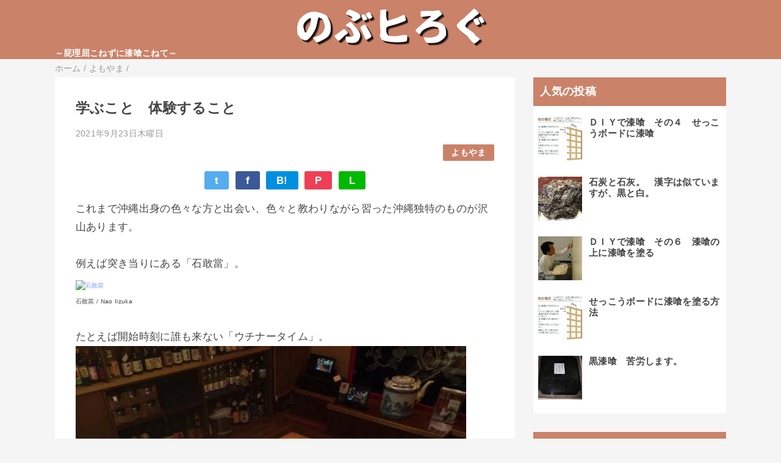

--- FILE ---
content_type: text/html; charset=UTF-8
request_url: https://www.blog.rice-ohmori.com/2021/09/blog-post_23.html
body_size: 13272
content:
<!DOCTYPE html>
<html class='v2' dir='ltr' lang='ja' xmlns='http://www.w3.org/1999/xhtml' xmlns:b='http://www.google.com/2005/gml/b' xmlns:data='http://www.google.com/2005/gml/data' xmlns:expr='http://www.google.com/2005/gml/expr'>
<head>
<link href='https://www.blogger.com/static/v1/widgets/335934321-css_bundle_v2.css' rel='stylesheet' type='text/css'/>
<meta content='width=device-width,initial-scale=1.0,minimum-scale=1.0' name='viewport'/>
<!-- blogger auto create.start -->
<meta content='text/html; charset=UTF-8' http-equiv='Content-Type'/>
<meta content='blogger' name='generator'/>
<link href='https://www.blog.rice-ohmori.com/favicon.ico' rel='icon' type='image/x-icon'/>
<link href='https://www.blog.rice-ohmori.com/2021/09/blog-post_23.html' rel='canonical'/>
<link rel="alternate" type="application/atom+xml" title="のぶヒろぐ &#65374;屁理屈こねずに漆喰こねて&#65374; - Atom" href="https://www.blog.rice-ohmori.com/feeds/posts/default" />
<link rel="alternate" type="application/rss+xml" title="のぶヒろぐ &#65374;屁理屈こねずに漆喰こねて&#65374; - RSS" href="https://www.blog.rice-ohmori.com/feeds/posts/default?alt=rss" />
<link rel="service.post" type="application/atom+xml" title="のぶヒろぐ &#65374;屁理屈こねずに漆喰こねて&#65374; - Atom" href="https://www.blogger.com/feeds/5141858337860918464/posts/default" />

<link rel="alternate" type="application/atom+xml" title="のぶヒろぐ &#65374;屁理屈こねずに漆喰こねて&#65374; - Atom" href="https://www.blog.rice-ohmori.com/feeds/3599844412474546412/comments/default" />
<!--Can't find substitution for tag [blog.ieCssRetrofitLinks]-->
<link href='https://farm8.static.flickr.com/7208/6879438155_3d32895e11.jpg' rel='image_src'/>
<meta content='https://www.blog.rice-ohmori.com/2021/09/blog-post_23.html' property='og:url'/>
<meta content='学ぶこと　体験すること' property='og:title'/>
<meta content='漆喰について日々考えていたブログです。漆喰を中心とした話題からだんだん日々の雑感ばかりに。' property='og:description'/>
<meta content='https://lh3.googleusercontent.com/blogger_img_proxy/AEn0k_sb7rYn4jkmlBIRvMDTq0q84Yz_knIDOCpEHXz7xeYj3Rw2DNQEjPIUk4k5c0YlkSRj7viLMpkszV2l5RiuwhvmoNrMFhMXiJkx9_GlCkOxCHGZFNbR1GNvpnMAUzc8Ev50=w1200-h630-p-k-no-nu' property='og:image'/>
<!-- blogger auto create.end -->
<!-- by QooQ.start -->
<title>学ぶこと&#12288;体験すること-のぶヒろぐ &#65374;屁理屈こねずに漆喰こねて&#65374;</title>
<meta content='article' property='og:type'/>
<meta content='のぶヒろぐ ～屁理屈こねずに漆喰こねて～' property='og:site_name'/>
<meta content='summary_large_image' name='twitter:card'/>
<!-- by QooQ.end -->
<style id='page-skin-1' type='text/css'><!--
/*-----------------------------------------------------------------------------
Name:      QooQ list
Version:   2.00
Author:    くうく堂
Copyright: くうく堂
Url:       https://qooq.dododori.com
Lisense:   カスタマイズ&#12289;再配布は自由です.販売は禁止です
----------------------------------------------------------------------------- */
/* 関連記事設定 valueの部分を変更して設定 */
/*
<Variable name="mrp.enable" description="関連記事有効化&#65288;true or false&#65289;" type="string" default="true"
/>
<Variable name="mrp.title" description="関連記事タイトル" type="string" default="関連記事"
/>
*/
/* こっちはテンプレートデザイナーで設定可 */
/*
<Group description="文字の色">
<Variable name="font.color" description="普通の文字色" type="color"
default="#454545"/>
<Variable name="font.link" description="リンクの色" type="color"
default="#779cff"/>
<Variable name="font.light" description="うす文字の色" type="color"
default="#999"/>
</Group>
<Group description="ブランドカラー">
<Variable name="brand.color" description="ブランドカラー" type="color"
default="#aeddcd"/>
<Variable name="brand.font" description="ブランドカラー部分の文字色" type="color"
default="#fff"/>
<Variable name="brand.subcolor" description="ブランドサブカラー" type="color"
default="#ff9d76"/>
<Variable name="brand.subfont" description="ブランドサブカラー部分の文字色" type="color"
default="#ffffff"/>
</Group>
<Group description="背景色など">
<Variable name="other.topback" description="最背景色" type="color"
default="#f6f5f5"/>
<Variable name="other.back" description="コンテンツの背景色" type="color"
default="#fff"/>
<Variable name="other.border" description="関連記事などのうすい枠線" type="color"
default="#eee"/>
</Group>
*/
/****************************************
もくじ
１初期化処理-*基本いじらない
２全体設定
３ナビゲーション
４ヘッダー
５パンくずリスト
６記事一覧
７個別記事
８サイドバー
９フッター
10個別アイテム&#65288;タグクラウド&#65289;
*****************************************/
/****************************************
初期化処理-*基本いじらない
*****************************************/
abbr,address,article,aside,audio,b,blockquote,body,canvas,caption,cite,code,dd,del,details,dfn,div,dl,dt,em,fieldset,figcaption,figure,footer,form,h1,h2,h3,h4,h5,h6,header,hgroup,html,i,iframe,img,ins,kbd,label,legend,li,main,mark,menu,nav,object,ol,p,pre,q,samp,section,small,span,strong,sub,summary,sup,table,tbody,td,tfoot,th,thead,time,tr,ul,var,video{margin:0;padding:0;border:0;outline:0;font-size:100%;vertical-align:baseline;background:transparent}article,aside,details,figcaption,figure,footer,header,hgroup,main,menu,nav,section{display:block}blockquote,q{quotes:none}blockquote:after,blockquote:before,q:after,q:before{content:'';content:none}a{margin:0;padding:0;font-size:100%;vertical-align:baseline;background:transparent}ins{text-decoration:none}*,:after,:before{-webkit-box-sizing:border-box;-moz-box-sizing:border-box;-o-box-sizing:border-box;-ms-box-sizing:border-box;box-sizing:border-box}html{font-size:62.5%}body{text-align:left;word-wrap:break-word;overflow-wrap:break-word;font-size:1.7rem;font-weight:500;line-height:1.2;letter-spacing:.02em;min-width:960px}.container{margin:auto;width:86%;min-width:960px;max-width:1180px}a{text-decoration:none;color:inherit}img{height:auto;vertical-align:bottom}iframe,img{max-width:100%}.separator a{margin-left:0!important;margin-right:0!important}.separator a,.separator img{display:inline-block}.section{margin:0}.widget ol,.widget ul{padding:0}.widget-content li{list-style-type:none}.widget .post-body ol,.widget .post-body ul{padding-left:2em;padding-right:0}.Header h1{margin-bottom:0}.status-msg-wrap{margin:0}.status-msg-body{text-align:left}.status-msg-border{border:0}.status-msg-bg{background:0}.gsc-search-box{margin-bottom:0!important}table.gsc-search-box{background:#fff;border-radius:18px;max-width:16em}input.gsc-search-button{-webkit-appearance:none;-moz-appearance:none;appearance:none;padding:0 .8em;border:0;outline:0;margin-left:0!important;border-radius:18px;font-weight:700;height:2.5em;font-size:14px;cursor:pointer}.gsc-input{padding-right:0!important}input.gsc-input{-webkit-appearance:none;-moz-appearance:none;appearance:none;padding:0 1em;border:0;outline:0;background:#fff;border-radius:18px;height:2.5em;font-size:14px;width:100%}.cloud-label-widget-content{text-align:left}.label-size{font-size:80%!important;opacity:1!important;display:inline-block}@media(max-width:768px){body{font-size:1.6rem;min-width:0}.container{width:96%;min-width:0}.twitter-timeline{width:770px!important}}@media(max-width:480px){#main.width-100 .container{width:100%}.width-100 #sub-content,.width-100 .breadcrumbs{width:96%;margin-right:auto;margin-left:auto}}
/****************************************
全体設定
*****************************************/
body{
font-family: "游ゴシック体", "Yu Gothic", YuGothic, "ヒラギノ角ゴシック Pro", "Hiragino Kaku Gothic Pro", 'メイリオ' , Meiryo , Osaka, "ＭＳ Ｐゴシック", "MS PGothic", sans-serif;
background: #f6f5f5;
color: #454545;
}
/* 2カラム設定 */
#main-inner{
display: flex;
}
#main-content{
margin-right: 30px;
width: calc(100% - 346px);
flex-shrink: 0;
}
#sub-content{
margin-top: 30px;
width: 316px;
flex-shrink: 0;
}
@media ( max-width : 768px ) {
#main-inner{
display: block;
}
#main-content{
margin-right: 0;
width: 100%;
}
#sub-content{
width: 100%;
}
}
/****************************************
ナビゲーション
*****************************************/
#navigation{
padding: .2em 0 .2em 0;
font-size: 1.5rem;
background: #ca8269;
color: #fcf5f7;
}
#navigation a{
color: inherit;
}
#navigation-button,
#navigation-label{
display: none;
}
#navigation-content ul{
display: flex;
flex-wrap: wrap;
}
#navigation-content li{
margin-right: 1em;
list-style: none;
}
#navigation-content li a{
font-weight: bold;
}
@media ( max-width : 768px ) {
#navigation-label{
display: block;
text-align: center;
}
#navigation-content{
display:none;
}
#navigation-button:checked ~ #navigation-content{
display: block;
}
}
/****************************************
ヘッダー
*****************************************/
#header{
background: #ca8269;
color: #ffffff;
}
#header a{
color: inherit;
}
#header-inner{
padding: 1em 0 1em 0;
}
#header-img-wrapper{
text-align: center;
}
#header-img{
}
#header-title{
font-size: 110%;
font-weight: bold;
}
#header-text{
font-size: 80%;
font-weight: bold;
}
/****************************************
パンくずリスト
*****************************************/
.breadcrumbs{
line-height: 1;
font-size: 14px;
margin-top: 8px;
background: inherit;
color: #999999;
}
/* 404メッセージ */
.status-msg-wrap{
color:  #999999;
}
/****************************************
記事一覧
*****************************************/
#list{
margin-top: 8px;
}
#list a{
color: inherit;
}
.list-item{
display: flex;
align-items: center;
background: #ffffff;
position: relative;
padding: 1em;
}
.list-item:after{
content:"";
display: block;
position: absolute;
width: 90%;
height: 1px;
border-bottom: solid 1px #eeeeee;
left: 5%;
bottom: 0;
}
.list-item:last-child:after{
content: none;
}
.list-item-img-box{
flex-shrink: 0;
flex-basis: 72px;
}
.list-item-img{
display: block;
border-radius: 50%;
width: 72px;
height: 72px;
object-fit: cover;
}
.list-item-inner{
flex-grow: 1;
padding: .5em;
}
.list-item-date{
color: #999999;
font-size: 80%;
}
.list-item-category{
margin-top: .5em;
display: flex;
flex-wrap: wrap;
justify-content: flex-end;
font-size: 80%;
font-weight: bold;
}
.list-item-category-item{
display: block;
margin-top: .1em;
margin-left: .1em;
padding: .3em 1em;
border-radius: 2px;
background: #ca8269;
color: #ffffff;
}
.list-item-title{
font-weight: bold;
}
@media ( max-width : 480px ) {
#list{
display: block;
}
}
/****************************************
個別記事
*****************************************/
#single{
padding: 2em;
margin-top: 8px;
background: #ffffff;
}
/* 個別記事見出し */
#singler-header{
}
#single-header-date{
font-size: 80%;
margin-top: 1.25em;
color: #999999;
}
#single-header-title{
font-size: 2.3rem;
font-weight: bold;
}
#single-header .single-share{
margin-top: 1em;
}
#single-header-category{
display: flex;
flex-wrap: wrap;
justify-content: flex-end;
margin-top: .5em;
font-size: 80%;
font-weight: bold;
}
.single-header-category-item{
display: block;
margin-top: .1em;
margin-left: .1em;
padding: .3em 1em;
border-radius: 2px;
background: #ca8269;
color: #ffffff;
}
/* アドセンスのデザイン指定 */
#ad-1{
/* アドセンス広告1を使う場合有効にする */
/* margin-top: 1em; */
overflow: hidden;
}
#ad-2{
margin-top: 2em;
overflow: hidden;
}
/* 個別記事本文 */
#single-content{
margin-top: 1em;
line-height: 1.8;
}
#single-content p{
margin-top: 1.8em;
margin-bottom: 1.8em;
}
#single-content a{
color: #779cff;
}
#single-content h2{
font-size: 2.26rem;
font-weight: bold;
padding: .8em .5em;
margin-bottom: 1em;
margin-top: 2em;
border-radius: 2px;
line-height: 1.2;
background: #ca8269;
color: #ffffff;
}
#single-content h3{
font-size: 2.26rem;
font-weight: bold;
margin-bottom: 1em;
margin-top: 2em;
padding: .5em 0;
line-height: 1.2;
border-bottom: solid 2px #ca8269;
}
#single-content h4{
display: table;
padding: .5em 2em;
border-radius: 2px;
line-height: 1.2;
background: #ca8269;
color: #ffffff;
}
#single-content blockquote{
margin: 1.8rem;
padding-left: 1.8rem;
position: relative;
}
#single-content blockquote:before{
content:'\201D';
font-size: 400%;
position: absolute;
top: -1.8rem;
left: -1.8rem;
line-height: 1;
}
/* 個別記事下部 */
#single-footer{
}
/* SNSボタン */
#single-footer .single-share{
margin-top: 4em;
margin-bottom: 4em;
}
.single-share{
display: flex;
justify-content: center;
}
.single-share-facebook,
.single-share-twitter,
.single-share-hatena,
.single-share-pocket,
.single-share-line{
text-align: center;
font-weight: bold;
margin: 0 .3em;
border-radius: 3px;
display: block;
padding: .2em 1em;
color: white;
}
.single-share-facebook{
background: #3B5998;
}
.single-share-twitter{
background: #55acee;
}
.single-share-hatena{
background: #008fde;
}
.single-share-pocket{
background: #ef3f56;
}
.single-share-line{
background: #00B900;
}
/* 前後の記事 */
#blog-pager{
margin-top: 30px;
margin-bottom: 0;
}
#blog-pager-newer-link,
#blog-pager-older-link{
padding: 1em;
font-weight: bold;
border-radius: 2em;
background: #ca8269;
color: #fcf5f7;
}
/* コメント */
#comments{
margin-top: 2em;
}
/* フッターカテゴリ */
#single-footer-category{
margin-top: 2em;
}
.single-footer-category-item{
display: table;
margin: 1em auto 0 auto;
padding: 1em;
font-weight: bold;
border-radius: 3px;
background: #ca8269;
color: #ffffff;
}
/* 関連記事 */
#mrp-wrapper{
margin-top: 2em;
}
#mrp-title{
font-weight: bold;
}
#mrp-content{
display: flex;
flex-wrap: wrap;
}
.mrp-post{
position: relative;
flex-basis: 150px;
padding: .5em 1em;
margin: .1em;
border: solid 1px #eeeeee;
background: #ffffff;
}
.mrp-post-img{
display: block;
border-radius: 50%;
width: 72px;
height: 72px;
object-fit: cover;
margin: 0 auto 0 auto;
}
.mrp-post-title{
margin-top: .5em;
font-size: 80%;
font-weight: bold;
}
.mrp-post-link{
position: absolute;
top: 0;
left: 0;
width: 100%;
height: 100%;
}
@media ( max-width : 480px ) {
#single{
padding: 1.5em 1em 1em 1em;
}
#single-header-title{
font-size: 1.9rem;
}
#single-content h2,
#single-content h3{
font-size: 1.9rem;
}
}
/****************************************
サイドバー
*****************************************/
#sub-content{
font-size: 1.5rem;
}
#sub-content a{
color: #779cff;
}
#sub-content .widget{
background: #ffffff;
border-radius: 2px;
}
#sub-content .widget-content,
#sub-content .contact-form-widget{
padding: .5em;
}
#sub-content .widget h2{
font-size: 1.8rem;
padding: .6em;
background: #ca8269;
color: #ffffff;
}
/****************************************
フッター
*****************************************/
#footer{
font-size: 1.5rem;
margin-top: 30px;
background-color: #ffffff;
}
#footer a{
color: #779cff;
}
#footer-inner{
display: flex;
}
#footer-item1,
#footer-item2,
#footer-item3{
flex-basis: 29.3333%;
margin-left: 2%;
margin-right: 2%;
}
#footer .widget{
padding-top: 30px;
}
#footer .widget:last-child{
padding-bottom: 30px;
}
#copyright{
text-align: center;
font-size: 70%;
margin-top: 1em;
color: #999999;
letter-spacing: 0;
}
#copyright:before{
content:"Copyright \0a9 ";
}
#copyright:after{
content:" All Rights Reserved.";
}
#designed-by{
text-align: center;
font-size: 70%;
margin-bottom: 1em;
color: #999999;
letter-spacing: 0;
}
#designed-by:before{
content:"designed by ";
}
.Attribution{
color: #999999;
font-size: 70%;
}
.Attribution a{
color: inherit !important;
}
@media ( max-width : 768px ) {
#footer-inner{
display: block;
}
}
/****************************************
個別アイテム
*****************************************/
/* タグクラウド */
.label-size{
padding: .5em;
border-radius: 3px;
margin: .25em 0;
background: #ca8269;
color: #fcf5f7;
}
.label-size a{
color: inherit !important;
}
.widget h2{
font-size: 110%;
}
.widget h2,
.widget .widget-content{
font-weight: bold;
}
.popular-posts a{
color: #454545 !important;
}
.post-summary h3 a{
color: #454545 !important;
}
table.gsc-search-box{
border: solid 1px #eeeeee;
}
input.gsc-search-button{
background: #ca8269;
color: #fcf5f7;
}
input.gsc-input{
color: #454545;
}

--></style>
<script>
//<![CDATA[
//mrp-v1.05
var relatedAry=new Array;function mrp_input(e){for(var t=0;t<e.feed.entry.length;t++){var r=new Object,n=e.feed.entry[t];r.title=n.title.$t;try{r.thumbnail=n.media$thumbnail.url}catch(e){r.thumbnail="noneImage"}for(var l=0;l<n.link.length;l++)if("alternate"==n.link[l].rel){r.link=n.link[l].href;break}for(var i=0,m=0;m<relatedAry.length;m++)if(r.link==relatedAry[m].link){i=1;break}i||relatedAry.push(r)}}function mrp_output(e){for(var t,r,n,l,a,i=mrpMax<relatedAry.length?mrpMax:relatedAry.length,d=document.getElementById("mrp-content"),m=[],s=0;m.push(s++)<relatedAry.length;);if(m=m.sort(function(){return Math.random()-.5}),relatedAry.length<=1)(a=document.createElement("p")).textContent="関連する記事はありません。",d.appendChild(a);else for(var p=0;p<i;p++)t=relatedAry[m[p]],mrpPosturl!=t.link&&((r=document.createElement("div")).setAttribute("class","mrp-post"),"noneImage"!=t.thumbnail&&((n=document.createElement("img")).setAttribute("src",t.thumbnail),n.setAttribute("class","mrp-post-img"),n.setAttribute("width","72"),n.setAttribute("height","72"),r.appendChild(n)),(a=document.createElement("p")).setAttribute("class","mrp-post-title"),a.textContent=t.title,r.appendChild(a),(l=document.createElement("a")).setAttribute("href",t.link),l.setAttribute("class","mrp-post-link"),r.appendChild(l),d.appendChild(r))}
//]]>
</script>
<script type='text/javascript'>
        (function(i,s,o,g,r,a,m){i['GoogleAnalyticsObject']=r;i[r]=i[r]||function(){
        (i[r].q=i[r].q||[]).push(arguments)},i[r].l=1*new Date();a=s.createElement(o),
        m=s.getElementsByTagName(o)[0];a.async=1;a.src=g;m.parentNode.insertBefore(a,m)
        })(window,document,'script','https://www.google-analytics.com/analytics.js','ga');
        ga('create', 'UA-4048284-2', 'auto', 'blogger');
        ga('blogger.send', 'pageview');
      </script>
<link href='https://www.blogger.com/dyn-css/authorization.css?targetBlogID=5141858337860918464&amp;zx=cf68a10b-ccc5-4c08-a575-3c1c04a0561b' media='none' onload='if(media!=&#39;all&#39;)media=&#39;all&#39;' rel='stylesheet'/><noscript><link href='https://www.blogger.com/dyn-css/authorization.css?targetBlogID=5141858337860918464&amp;zx=cf68a10b-ccc5-4c08-a575-3c1c04a0561b' rel='stylesheet'/></noscript>
<meta name='google-adsense-platform-account' content='ca-host-pub-1556223355139109'/>
<meta name='google-adsense-platform-domain' content='blogspot.com'/>

<script async src="https://pagead2.googlesyndication.com/pagead/js/adsbygoogle.js?client=ca-pub-9457998093549823&host=ca-host-pub-1556223355139109" crossorigin="anonymous"></script>

<!-- data-ad-client=ca-pub-9457998093549823 -->

</head>
<body>
<div id='navigation'>
<div class='container'>
<label for='navigation-button' id='navigation-label'>=</label>
<input id='navigation-button' type='checkbox'/>
<div id='navigation-content'>
<div class='section' id='ナビゲーション'><div class='widget PageList' data-version='1' id='PageList1'>
<div class='widget-content'>
<ul>
</ul>
<div class='clear'></div>
</div>
</div></div>
</div>
</div>
</div>
<div id='header'>
<div class='section' id='ヘッダー'><div class='widget Header' data-version='1' id='Header1'>
<div id='header-img-wrapper'>
<a href='https://www.blog.rice-ohmori.com/'>
<img alt='のぶヒろぐ ～屁理屈こねずに漆喰こねて～' id='header-img' src='https://blogger.googleusercontent.com/img/a/AVvXsEgVK7Fbzei0G5KizcKSwDJ9nCoIMaMYOF_85KNDHtaG_jF6WIekZkJ998rWGideEGUGP365d03FKOgtYIMd91srVPsC3Y7VKx2ooO2Pi51JoBvTpdjjbOsBrjKndudvX_3XfseRSw8KxaeXoVKtOh1ehtjqQ0rAGN-eFl8QnJWpTfK9k5WiBJZ8DWsPXA=s330'/>
</a>
</div>
<div class='container'>
<p id='header-text'>&#65374;屁理屈こねずに漆喰こねて&#65374;</p>
</div>
</div></div>
</div>
<div class='width-100' id='main'>
<div class='container'>
<div id='main-inner'>
<div id='main-content'>
<div class='section' id='記事表示部分'><div class='widget Blog' data-version='1' id='Blog1'>
<div class='breadcrumbs' itemscope='itemscope' itemtype='http://schema.org/BreadcrumbList'>
<span itemprop='itemListElement' itemscope='itemscope' itemtype='http://schema.org/ListItem'>
<a href='https://www.blog.rice-ohmori.com/' itemprop='item'>
<span itemprop='name'>ホーム</span>
</a>
<meta content='1' itemprop='position'/>
</span> / 
  
<span itemprop='itemListElement' itemscope='itemscope' itemtype='http://schema.org/ListItem'>
<a href='https://www.blog.rice-ohmori.com/search/label/%E3%82%88%E3%82%82%E3%82%84%E3%81%BE' itemprop='item'>
<span itemprop='name'>よもやま</span>
</a>
<meta content='2' itemprop='position'/>
</span> / 
          
</div>
<div id='single'>
<div id='single-header'>
<h1 id='single-header-title'>学ぶこと&#12288;体験すること</h1>
<p id='single-header-date'>2021年9月23日木曜日</p>
<p id='single-header-category'>
<a class='single-header-category-item' href='https://www.blog.rice-ohmori.com/search/label/%E3%82%88%E3%82%82%E3%82%84%E3%81%BE'>よもやま</a>
</p>
<div class='single-share'>
<a class='single-share-twitter' href='https://twitter.com/intent/tweet?url=https://www.blog.rice-ohmori.com/2021/09/blog-post_23.html&text=学ぶこと　体験すること' target='_blank' title='ツイッターでつぶやく'>t</a>
<a class='single-share-facebook' href='https://www.facebook.com/sharer/sharer.php?u=https://www.blog.rice-ohmori.com/2021/09/blog-post_23.html&t=学ぶこと　体験すること' target='_blank' title='フェイスブックでシェア'>f</a>
<a class='single-share-hatena' href='http://b.hatena.ne.jp/add?mode=confirm&url=https://www.blog.rice-ohmori.com/2021/09/blog-post_23.html' title='はてなブックマークに追加'>B!</a>
<a class='single-share-pocket' href='https://getpocket.com/edit?url=https://www.blog.rice-ohmori.com/2021/09/blog-post_23.html&title=学ぶこと　体験すること' target='_blank' title='Pocketに保存'>P</a>
<a class='single-share-line' href='https://social-plugins.line.me/lineit/share?url=https://www.blog.rice-ohmori.com/2021/09/blog-post_23.html' target='_blank' title='LINEで送る'>L</a>
</div>
</div>
<div id='ad-1'>
</div>
<div class='post-body' id='single-content'>
これまで沖縄出身の色々な方と出会い&#12289;色々と教わりながら習った沖縄独特のものが沢山あります&#12290;<br />
<br />
例えば突き当りにある&#12300;石敢當&#12301;&#12290;<br />
<span style="font-size: 10px;"><a href="http://www.flickr.com/photos/iizukanao/6879438155/" target="_blank"><img alt="石敢當" height="426" src="https://farm8.static.flickr.com/7208/6879438155_3d32895e11.jpg" width="640" /></a><br />石敢當 / Nao Iizuka</span>
<br />
<br />
たとえば開始時刻に誰も来ない&#12300;ウチナータイム&#12301;&#12290;<br />
<img height="480" src="https://blogger.googleusercontent.com/img/b/R29vZ2xl/AVvXsEjoB1-rnWm_CLNtf3cNL_0DXsTjQa54rUy_CMm-s9uv92l9g3ZGszzPtaEmlF_m-bDsvplePYzwvRBZg8DtKT1BrF0x-lrW5f736jjmKPm6xVPxsqSc-seoLb43yESdqiorAzBCVZZQmL_4/s640/10432133_673189952760912_392077587677975763_n.jpg" width="640" /><br />
<br />知らない人は知らないまま&#12290;きっと私もそうだったはずなんですが&#8230;<br />
知らぬうちにしっかり知ってしまいました&#12290;<br />
<br />
そんな沖縄の文化を学べるのが&#12300;琉神マブヤー&#12301;(笑)<br />
全国でも放映されましたし&#12289;映画も公開されましたからご存知の方も多いですよね&#12290;<br />
<br />
様々な沖縄の文化&#12289;学べますよ&#12290;<br />
<table border="0" cellpadding="0" cellspacing="0"><tbody>
<tr><td><div style="background-color: white; border: 1px solid rgb(0, 0, 0); margin: 0px; overflow: auto; padding-top: 6px; text-align: center; width: 410px;">
<a href="http://hb.afl.rakuten.co.jp/hgc/0bfa55a5.13f66233.0bfa55a6.95d46314/?pc=http%3A%2F%2Fitem.rakuten.co.jp%2Fbook%2F13847981&amp;m=http%3A%2F%2Fm.rakuten.co.jp%2Fbook%2Fi%2F17870117%2F&amp;scid=af_item_tbl&amp;link_type=picttext&amp;ut=eyJwYWdlIjoiaXRlbSIsInR5cGUiOiJwaWN0dGV4dCIsInNpemUiOiI0MDB4NDAwIiwibmFtIjoxLCJuYW1wIjoiZG93biIsImNvbSI6MSwiY29tcCI6ImRvd24iLCJwcmljZSI6MSwiYm9yIjoxLCJjb2wiOjAsInRhciI6MX0%3D" style="overflow-wrap: break-word; word-wrap: break-word;" target="_blank"><img alt="商品価格に関しましては&#12289;リンクが作成された時点と現時点で情報が変更されている場合がございます&#12290;お買い物される際には&#12289;必ず商品ページの情報を確認いただきますようお願いいたします&#12290;また商品ページが削除された場合は&#12289;&#12300;最新の情報が表示できませんでした&#12301;と表示されます&#12290;" border="0" src="https://hbb.afl.rakuten.co.jp/hgb/0bfa55a5.13f66233.0bfa55a6.95d46314/?me_id=1213310&amp;item_id=17870117&amp;m=https://thumbnail.image.rakuten.co.jp/@0_mall/book/cabinet/7041/4988004787041.jpg?_ex%3D80x80&amp;pc=https://thumbnail.image.rakuten.co.jp/@0_mall/book/cabinet/7041/4988004787041.jpg?_ex%3D400x400&amp;s=400x400&amp;t=picttext" style="margin: 2px;" title="商品価格に関しましては&#12289;リンクが作成された時点と現時点で情報が変更されている場合がございます&#12290;お買い物される際には&#12289;必ず商品ページの情報を確認いただきますようお願いいたします&#12290;また商品ページが削除された場合は&#12289;&#12300;最新の情報が表示できませんでした&#12301;と表示されます&#12290;" /></a><br />
<div style="font-size: 12px; line-height: 1.4em; margin: 0px; overflow-wrap: break-word; padding: 2px 6px; text-align: left; word-wrap: break-word;">
<a href="http://hb.afl.rakuten.co.jp/hgc/0bfa55a5.13f66233.0bfa55a6.95d46314/?pc=http%3A%2F%2Fitem.rakuten.co.jp%2Fbook%2F13847981&amp;m=http%3A%2F%2Fm.rakuten.co.jp%2Fbook%2Fi%2F17870117%2F&amp;scid=af_item_tbl&amp;link_type=picttext&amp;ut=eyJwYWdlIjoiaXRlbSIsInR5cGUiOiJwaWN0dGV4dCIsInNpemUiOiI0MDB4NDAwIiwibmFtIjoxLCJuYW1wIjoiZG93biIsImNvbSI6MSwiY29tcCI6ImRvd24iLCJwcmljZSI6MSwiYm9yIjoxLCJjb2wiOjAsInRhciI6MX0%3D" style="overflow-wrap: break-word; word-wrap: break-word;" target="_blank">琉神マブヤー [ 知念臣悟 ]</a><br />
価格&#65306;2873円&#65288;税込&#12289;送料無料) <span style="color: #bbbbbb;">(2016/9/23時点)</span></div>
</div>
<br />
<div style="font-size: 12px; line-height: 1.4em; margin: 5px; overflow-wrap: break-word; word-wrap: break-word;">
</div>
</td></tr>
</tbody></table>
<div style='clear: both;'></div>
</div>
<div id='ad-2'>
</div>
<div id='single-footer'>
<div class='single-share'>
<a class='single-share-twitter' href='https://twitter.com/intent/tweet?url=https://www.blog.rice-ohmori.com/2021/09/blog-post_23.html&text=学ぶこと　体験すること' target='_blank' title='ツイッターでつぶやく'>t</a>
<a class='single-share-facebook' href='https://www.facebook.com/sharer/sharer.php?u=https://www.blog.rice-ohmori.com/2021/09/blog-post_23.html&t=学ぶこと　体験すること' target='_blank' title='フェイスブックでシェア'>f</a>
<a class='single-share-hatena' href='http://b.hatena.ne.jp/add?mode=confirm&url=https://www.blog.rice-ohmori.com/2021/09/blog-post_23.html' title='はてなブックマークに追加'>B!</a>
<a class='single-share-pocket' href='https://getpocket.com/edit?url=https://www.blog.rice-ohmori.com/2021/09/blog-post_23.html&title=学ぶこと　体験すること' target='_blank' title='Pocketに保存'>P</a>
<a class='single-share-line' href='https://social-plugins.line.me/lineit/share?url=https://www.blog.rice-ohmori.com/2021/09/blog-post_23.html' target='_blank' title='LINEで送る'>L</a>
</div>
<div class='blog-pager' id='blog-pager'>
<span id='blog-pager-newer-link'>
<a class='blog-pager-newer-link' href='https://www.blog.rice-ohmori.com/2021/09/2021_24.html' id='Blog1_blog-pager-newer-link' title='次の投稿'>次の投稿</a>
</span>
<span id='blog-pager-older-link'>
<a class='blog-pager-older-link' href='https://www.blog.rice-ohmori.com/2021/09/blog-post_22.html' id='Blog1_blog-pager-older-link' title='前の投稿'>前の投稿</a>
</span>
</div>
<div class='clear'></div>
<div id='single-footer-category'>
<a class='single-footer-category-item' href='https://www.blog.rice-ohmori.com/search/label/%E3%82%88%E3%82%82%E3%82%84%E3%81%BE'>よもやまカテゴリ</a>
</div>
<div id='mrp-wrapper'>
<p id='mrp-title'>関連記事</p>
<div id='mrp-content'></div>
<script src='/feeds/posts/default/-/よもやま?alt=json-in-script&callback=mrp_input&max-results=10' type='text/javascript'></script>
<script type='text/javascript'>
			var mrpPosturl="https://www.blog.rice-ohmori.com/2021/09/blog-post_23.html";
			var mrpMax=6;
			mrp_output();
		</script>
</div>
</div>
</div>
</div></div>
</div>
<div id='sub-content'>
<div class='section' id='サイドバー'><div class='widget PopularPosts' data-version='1' id='PopularPosts1'>
<h2>人気の投稿</h2>
<div class='widget-content popular-posts'>
<ul>
<li>
<div class='item-thumbnail-only'>
<div class='item-thumbnail'>
<a href='https://www.blog.rice-ohmori.com/2010/04/blog-post_07.html' target='_blank'>
<img alt='' border='0' src='https://blogger.googleusercontent.com/img/b/R29vZ2xl/AVvXsEgYfE01Y1Y4r1VWj3MiU3ypR0gJcTry4WyCRDyO3utLuOAv0mdvswXfkOEowjWdUho0pJGTHpQsh-BpTGcf3pZDCqHAgxYVzYESi0F-tNn9d2LC_roFCjJ99KPRjOXaNMsMkn4V9-hLrEc/w72-h72-p-k-no-nu/%E3%82%B5%E3%83%B3%E3%82%AF%E3%82%B9%E4%B8%8B%E5%9C%B0%E5%B7%A5%E4%BA%8B%E3%82%A4%E3%83%A9%E3%82%B9%E3%83%88.jpg'/>
</a>
</div>
<div class='item-title'><a href='https://www.blog.rice-ohmori.com/2010/04/blog-post_07.html'>ＤＩＹで漆喰&#12288;その４&#12288;せっこうボードに漆喰</a></div>
</div>
<div style='clear: both;'></div>
</li>
<li>
<div class='item-thumbnail-only'>
<div class='item-thumbnail'>
<a href='https://www.blog.rice-ohmori.com/2016/09/blog-post_5.html' target='_blank'>
<img alt='' border='0' src='https://blogger.googleusercontent.com/img/b/R29vZ2xl/AVvXsEiZN5Tepqd5Vv9qx2BZ1fxz5foHp4ahBa4CzCkVqsEkra0lsLvq7SlM6p_Sdga1jZ8epGRxLsxkHUVYHHswmZkoFtF8z2rF5sxm0Lqj7gIupuMnFhvUskYpAsA2TcccR6M73-4Gc0o521yk/w72-h72-p-k-no-nu/Photo%25201.jpg'/>
</a>
</div>
<div class='item-title'><a href='https://www.blog.rice-ohmori.com/2016/09/blog-post_5.html'>石炭と石灰&#12290;&#12288;漢字は似ていますが&#12289;黒と白&#12290;</a></div>
</div>
<div style='clear: both;'></div>
</li>
<li>
<div class='item-thumbnail-only'>
<div class='item-thumbnail'>
<a href='https://www.blog.rice-ohmori.com/2010/05/blog-post_08.html' target='_blank'>
<img alt='' border='0' src='https://blogger.googleusercontent.com/img/b/R29vZ2xl/AVvXsEi9jgtKyl0JXEKDaboEV4sKdzbKcQy87N9u_DhrN1lRbVLcQJ2OjzcSUnYOnK7XCgU1sgOuACW0p2MVDvPNYiWC4_xev3w2c_LHfKHEH8QN5CeG36SsBXqek96zWn5zEY1TEqeLxJXdUg8/w72-h72-p-k-no-nu/photo5.jpg'/>
</a>
</div>
<div class='item-title'><a href='https://www.blog.rice-ohmori.com/2010/05/blog-post_08.html'>ＤＩＹで漆喰&#12288;その６&#12288;漆喰の上に漆喰を塗る</a></div>
</div>
<div style='clear: both;'></div>
</li>
<li>
<div class='item-thumbnail-only'>
<div class='item-thumbnail'>
<a href='https://www.blog.rice-ohmori.com/2017/04/blog-post_7.html' target='_blank'>
<img alt='' border='0' src='https://blogger.googleusercontent.com/img/b/R29vZ2xl/AVvXsEgYfE01Y1Y4r1VWj3MiU3ypR0gJcTry4WyCRDyO3utLuOAv0mdvswXfkOEowjWdUho0pJGTHpQsh-BpTGcf3pZDCqHAgxYVzYESi0F-tNn9d2LC_roFCjJ99KPRjOXaNMsMkn4V9-hLrEc/w72-h72-p-k-no-nu/%E3%82%B5%E3%83%B3%E3%82%AF%E3%82%B9%E4%B8%8B%E5%9C%B0%E5%B7%A5%E4%BA%8B%E3%82%A4%E3%83%A9%E3%82%B9%E3%83%88.jpg'/>
</a>
</div>
<div class='item-title'><a href='https://www.blog.rice-ohmori.com/2017/04/blog-post_7.html'>せっこうボードに漆喰を塗る方法</a></div>
</div>
<div style='clear: both;'></div>
</li>
<li>
<div class='item-thumbnail-only'>
<div class='item-thumbnail'>
<a href='https://www.blog.rice-ohmori.com/2010/03/blog-post_20.html' target='_blank'>
<img alt='' border='0' src='https://blogger.googleusercontent.com/img/b/R29vZ2xl/AVvXsEhOE6Y_wWFyzQF6kPtP87DQbbEiJ7F1dA-nO-WJBySKCorxgBZkC2wrxwcarPdTBwZUD4Cov4jHPdsbzQS9r6TR4lHLRA7RU7Y5Ag3q-GfwzClL4Q914XRhUX2McLAqynxQ7_Rev2dtuhU/w72-h72-p-k-no-nu/20091016_092533.jpg'/>
</a>
</div>
<div class='item-title'><a href='https://www.blog.rice-ohmori.com/2010/03/blog-post_20.html'>黒漆喰&#12288;苦労します&#12290;</a></div>
</div>
<div style='clear: both;'></div>
</li>
</ul>
<div class='clear'></div>
</div>
</div><div class='widget Label' data-version='1' id='Label1'>
<h2>ラベル</h2>
<div class='widget-content cloud-label-widget-content'>
<span class='label-size label-size-4'>
<a dir='ltr' href='https://www.blog.rice-ohmori.com/search/label/%E3%81%9F%E3%82%8F%E3%81%94%E3%81%A8'>たわごと</a>
</span>
<span class='label-size label-size-3'>
<a dir='ltr' href='https://www.blog.rice-ohmori.com/search/label/%E3%82%A4%E3%83%B3%E3%83%95%E3%83%AB%E3%82%A8%E3%83%B3%E3%82%B6'>インフルエンザ</a>
</span>
<span class='label-size label-size-4'>
<a dir='ltr' href='https://www.blog.rice-ohmori.com/search/label/%E3%83%88%E3%83%A9%E3%83%96%E3%83%AB'>トラブル</a>
</span>
<span class='label-size label-size-4'>
<a dir='ltr' href='https://www.blog.rice-ohmori.com/search/label/%E3%83%95%E3%83%AC%E3%82%B9%E3%82%B3'>フレスコ</a>
</span>
<span class='label-size label-size-4'>
<a dir='ltr' href='https://www.blog.rice-ohmori.com/search/label/%E3%83%A0%E3%83%81'>ムチ</a>
</span>
<span class='label-size label-size-1'>
<a dir='ltr' href='https://www.blog.rice-ohmori.com/search/label/%E4%B8%83%E5%B3%B6%E3%81%84'>七島い</a>
</span>
<span class='label-size label-size-4'>
<a dir='ltr' href='https://www.blog.rice-ohmori.com/search/label/%E4%BC%9D%E7%B5%B1%E7%B4%A0%E6%9D%90'>伝統素材</a>
</span>
<span class='label-size label-size-3'>
<a dir='ltr' href='https://www.blog.rice-ohmori.com/search/label/%E5%9C%9F%E4%BD%90%E6%BC%86%E5%96%B0'>土佐漆喰</a>
</span>
<span class='label-size label-size-3'>
<a dir='ltr' href='https://www.blog.rice-ohmori.com/search/label/%E6%9C%AC%E6%BC%86%E5%96%B0'>本漆喰</a>
</span>
<span class='label-size label-size-3'>
<a dir='ltr' href='https://www.blog.rice-ohmori.com/search/label/%E6%B5%B7%E8%97%BB%E3%81%AE%E3%82%8A'>海藻のり</a>
</span>
<span class='label-size label-size-5'>
<a dir='ltr' href='https://www.blog.rice-ohmori.com/search/label/%E6%BC%86%E5%96%B0'>漆喰</a>
</span>
<span class='label-size label-size-4'>
<a dir='ltr' href='https://www.blog.rice-ohmori.com/search/label/%E7%9F%B3%E7%81%B0'>石灰</a>
</span>
<span class='label-size label-size-3'>
<a dir='ltr' href='https://www.blog.rice-ohmori.com/search/label/%E9%BA%BB%E3%81%99%E3%81%95'>麻すさ</a>
</span>
<span class='label-size label-size-3'>
<a dir='ltr' href='https://www.blog.rice-ohmori.com/search/label/%EF%BC%A4%EF%BC%A9%EF%BC%B9'>ＤＩＹ</a>
</span>
<div class='clear'></div>
</div>
</div><div class='widget Text' data-version='1' id='Text1'>
<h2 class='title'>About</h2>
<div class='widget-content'>
一般社団法人伝統素材伝承支援協会<div><br /></div><div><a href="https://www.blog.rice-ohmori.com/p/contact.html">お問合せ</a></div><div><a href="https://www.blog.rice-ohmori.com/p/privacy.html">プライバシーポリシー</a></div>
</div>
<div class='clear'></div>
</div><div class='widget HTML' data-version='1' id='HTML1'>
<h2 class='title'>Sponsor</h2>
<div class='widget-content'>
<center>
<div><a href="https://ja-jp.facebook.com/kabesusab911/" target="_blank" rel="noopener"><img src="https://blogger.googleusercontent.com/img/b/R29vZ2xl/AVvXsEhyufYXnSMyBgM62ZC0VjbAamZ-ePcekB0MpLNI8ixMl0-agBqhXh9J_yyV6D_M6fk4xajao4d9-meY8dt2P14Y0xqMwcrSm4LWplvhfVrOvDJoIzZV-n7U7ZO-tyuVwWT1W10j8veYeB8P/w320-h100-no/?authuser=0" /></a></div>
<br />
<div>
<a href="https://www.4786sikkui.com/" target="_blank" rel="noopener"><img src="https://blogger.googleusercontent.com/img/b/R29vZ2xl/AVvXsEiTwzkXBeJI0QRzyIhr19GJKLEe20q2Ckn-K2Urz6JKFcX3kpxAEVcyEvjq0D1Sf1ZHdgdqpYmPdJClCePN8wopQ1BnP4wORHRGhuplLER_kn49Fm-Ygr1A1CveRy4fYzJJM3FEyhl77YB1/w320-h100-no/?authuser=0" /></a>
</div>
<br />
<div>
<a href="http://www.marukyosekkai.com/" target="_blank" rel="noopener"><img src="https://blogger.googleusercontent.com/img/b/R29vZ2xl/AVvXsEjmTSO_YBhjjDgr68EMTRgG_Peh0dUZXTT0lnnENuao15BkC55ks5cW2wMWIt81_ogU4cXTD8LZs-tG948LHF6dYHP3mBfYgqjB4RJ9NxYQmyyL3A4Q08t5WnrSQSpWpcUne3EYgoJe4zKW/w320-h100-no/?authuser=0" /></a>
</div>
</center>
</div>
<div class='clear'></div>
</div></div>
</div>
</div>
</div>
</div>
<div id='footer'>
<div class='container'>
<div id='footer-inner'>
<div id='footer-item1'>
<div class='no-items section' id='フッター1'></div>
</div>
<div id='footer-item2'>
<div class='section' id='フッター2'><div class='widget Attribution' data-version='1' id='Attribution1'>
<div class='widget-content' style='text-align: center;'>
Powered by <a href='https://www.blogger.com' target='_blank'>Blogger</a>.
</div>
<div class='clear'></div>
</div></div>
</div>
<div id='footer-item3'>
<div class='no-items section' id='フッター3'></div>
</div>
</div>
</div>
</div>
<p id='copyright'>のぶヒろぐ &#65374;屁理屈こねずに漆喰こねて&#65374;</p>
<p id='designed-by'><a href='http://qooq.dododori.com' target='_blank'>QooQ</a></p>

<script type="text/javascript" src="https://www.blogger.com/static/v1/widgets/3845888474-widgets.js"></script>
<script type='text/javascript'>
window['__wavt'] = 'AOuZoY4QOqJXtZuVZp6Ln_ovzz4wiB2Lvg:1768646862331';_WidgetManager._Init('//www.blogger.com/rearrange?blogID\x3d5141858337860918464','//www.blog.rice-ohmori.com/2021/09/blog-post_23.html','5141858337860918464');
_WidgetManager._SetDataContext([{'name': 'blog', 'data': {'blogId': '5141858337860918464', 'title': '\u306e\u3076\u30d2\u308d\u3050 \uff5e\u5c41\u7406\u5c48\u3053\u306d\u305a\u306b\u6f06\u55b0\u3053\u306d\u3066\uff5e', 'url': 'https://www.blog.rice-ohmori.com/2021/09/blog-post_23.html', 'canonicalUrl': 'https://www.blog.rice-ohmori.com/2021/09/blog-post_23.html', 'homepageUrl': 'https://www.blog.rice-ohmori.com/', 'searchUrl': 'https://www.blog.rice-ohmori.com/search', 'canonicalHomepageUrl': 'https://www.blog.rice-ohmori.com/', 'blogspotFaviconUrl': 'https://www.blog.rice-ohmori.com/favicon.ico', 'bloggerUrl': 'https://www.blogger.com', 'hasCustomDomain': true, 'httpsEnabled': true, 'enabledCommentProfileImages': false, 'gPlusViewType': 'FILTERED_POSTMOD', 'adultContent': false, 'analyticsAccountNumber': 'UA-4048284-2', 'encoding': 'UTF-8', 'locale': 'ja', 'localeUnderscoreDelimited': 'ja', 'languageDirection': 'ltr', 'isPrivate': false, 'isMobile': false, 'isMobileRequest': false, 'mobileClass': '', 'isPrivateBlog': false, 'isDynamicViewsAvailable': true, 'feedLinks': '\x3clink rel\x3d\x22alternate\x22 type\x3d\x22application/atom+xml\x22 title\x3d\x22\u306e\u3076\u30d2\u308d\u3050 \uff5e\u5c41\u7406\u5c48\u3053\u306d\u305a\u306b\u6f06\u55b0\u3053\u306d\u3066\uff5e - Atom\x22 href\x3d\x22https://www.blog.rice-ohmori.com/feeds/posts/default\x22 /\x3e\n\x3clink rel\x3d\x22alternate\x22 type\x3d\x22application/rss+xml\x22 title\x3d\x22\u306e\u3076\u30d2\u308d\u3050 \uff5e\u5c41\u7406\u5c48\u3053\u306d\u305a\u306b\u6f06\u55b0\u3053\u306d\u3066\uff5e - RSS\x22 href\x3d\x22https://www.blog.rice-ohmori.com/feeds/posts/default?alt\x3drss\x22 /\x3e\n\x3clink rel\x3d\x22service.post\x22 type\x3d\x22application/atom+xml\x22 title\x3d\x22\u306e\u3076\u30d2\u308d\u3050 \uff5e\u5c41\u7406\u5c48\u3053\u306d\u305a\u306b\u6f06\u55b0\u3053\u306d\u3066\uff5e - Atom\x22 href\x3d\x22https://www.blogger.com/feeds/5141858337860918464/posts/default\x22 /\x3e\n\n\x3clink rel\x3d\x22alternate\x22 type\x3d\x22application/atom+xml\x22 title\x3d\x22\u306e\u3076\u30d2\u308d\u3050 \uff5e\u5c41\u7406\u5c48\u3053\u306d\u305a\u306b\u6f06\u55b0\u3053\u306d\u3066\uff5e - Atom\x22 href\x3d\x22https://www.blog.rice-ohmori.com/feeds/3599844412474546412/comments/default\x22 /\x3e\n', 'meTag': '', 'adsenseClientId': 'ca-pub-9457998093549823', 'adsenseHostId': 'ca-host-pub-1556223355139109', 'adsenseHasAds': true, 'adsenseAutoAds': true, 'boqCommentIframeForm': true, 'loginRedirectParam': '', 'view': '', 'dynamicViewsCommentsSrc': '//www.blogblog.com/dynamicviews/4224c15c4e7c9321/js/comments.js', 'dynamicViewsScriptSrc': '//www.blogblog.com/dynamicviews/2dfa401275732ff9', 'plusOneApiSrc': 'https://apis.google.com/js/platform.js', 'disableGComments': true, 'interstitialAccepted': false, 'sharing': {'platforms': [{'name': '\u30ea\u30f3\u30af\u3092\u53d6\u5f97', 'key': 'link', 'shareMessage': '\u30ea\u30f3\u30af\u3092\u53d6\u5f97', 'target': ''}, {'name': 'Facebook', 'key': 'facebook', 'shareMessage': 'Facebook \u3067\u5171\u6709', 'target': 'facebook'}, {'name': 'BlogThis!', 'key': 'blogThis', 'shareMessage': 'BlogThis!', 'target': 'blog'}, {'name': '\xd7', 'key': 'twitter', 'shareMessage': '\xd7 \u3067\u5171\u6709', 'target': 'twitter'}, {'name': 'Pinterest', 'key': 'pinterest', 'shareMessage': 'Pinterest \u3067\u5171\u6709', 'target': 'pinterest'}, {'name': '\u30e1\u30fc\u30eb', 'key': 'email', 'shareMessage': '\u30e1\u30fc\u30eb', 'target': 'email'}], 'disableGooglePlus': true, 'googlePlusShareButtonWidth': 0, 'googlePlusBootstrap': '\x3cscript type\x3d\x22text/javascript\x22\x3ewindow.___gcfg \x3d {\x27lang\x27: \x27ja\x27};\x3c/script\x3e'}, 'hasCustomJumpLinkMessage': true, 'jumpLinkMessage': 'Read more \xbb', 'pageType': 'item', 'postId': '3599844412474546412', 'postImageThumbnailUrl': 'https://blogger.googleusercontent.com/img/b/R29vZ2xl/AVvXsEjoB1-rnWm_CLNtf3cNL_0DXsTjQa54rUy_CMm-s9uv92l9g3ZGszzPtaEmlF_m-bDsvplePYzwvRBZg8DtKT1BrF0x-lrW5f736jjmKPm6xVPxsqSc-seoLb43yESdqiorAzBCVZZQmL_4/s72-c/10432133_673189952760912_392077587677975763_n.jpg', 'postImageUrl': 'https://farm8.static.flickr.com/7208/6879438155_3d32895e11.jpg', 'pageName': '\u5b66\u3076\u3053\u3068\u3000\u4f53\u9a13\u3059\u308b\u3053\u3068', 'pageTitle': '\u306e\u3076\u30d2\u308d\u3050 \uff5e\u5c41\u7406\u5c48\u3053\u306d\u305a\u306b\u6f06\u55b0\u3053\u306d\u3066\uff5e: \u5b66\u3076\u3053\u3068\u3000\u4f53\u9a13\u3059\u308b\u3053\u3068', 'metaDescription': ''}}, {'name': 'features', 'data': {}}, {'name': 'messages', 'data': {'edit': '\u7de8\u96c6', 'linkCopiedToClipboard': '\u30ea\u30f3\u30af\u3092\u30af\u30ea\u30c3\u30d7\u30dc\u30fc\u30c9\u306b\u30b3\u30d4\u30fc\u3057\u307e\u3057\u305f\u3002', 'ok': 'OK', 'postLink': '\u6295\u7a3f\u306e\u30ea\u30f3\u30af'}}, {'name': 'template', 'data': {'name': 'custom', 'localizedName': '\u30ab\u30b9\u30bf\u30e0', 'isResponsive': false, 'isAlternateRendering': false, 'isCustom': true}}, {'name': 'view', 'data': {'classic': {'name': 'classic', 'url': '?view\x3dclassic'}, 'flipcard': {'name': 'flipcard', 'url': '?view\x3dflipcard'}, 'magazine': {'name': 'magazine', 'url': '?view\x3dmagazine'}, 'mosaic': {'name': 'mosaic', 'url': '?view\x3dmosaic'}, 'sidebar': {'name': 'sidebar', 'url': '?view\x3dsidebar'}, 'snapshot': {'name': 'snapshot', 'url': '?view\x3dsnapshot'}, 'timeslide': {'name': 'timeslide', 'url': '?view\x3dtimeslide'}, 'isMobile': false, 'title': '\u5b66\u3076\u3053\u3068\u3000\u4f53\u9a13\u3059\u308b\u3053\u3068', 'description': '\u6f06\u55b0\u306b\u3064\u3044\u3066\u65e5\u3005\u8003\u3048\u3066\u3044\u305f\u30d6\u30ed\u30b0\u3067\u3059\u3002\u6f06\u55b0\u3092\u4e2d\u5fc3\u3068\u3057\u305f\u8a71\u984c\u304b\u3089\u3060\u3093\u3060\u3093\u65e5\u3005\u306e\u96d1\u611f\u3070\u304b\u308a\u306b\u3002', 'featuredImage': 'https://lh3.googleusercontent.com/blogger_img_proxy/AEn0k_sb7rYn4jkmlBIRvMDTq0q84Yz_knIDOCpEHXz7xeYj3Rw2DNQEjPIUk4k5c0YlkSRj7viLMpkszV2l5RiuwhvmoNrMFhMXiJkx9_GlCkOxCHGZFNbR1GNvpnMAUzc8Ev50', 'url': 'https://www.blog.rice-ohmori.com/2021/09/blog-post_23.html', 'type': 'item', 'isSingleItem': true, 'isMultipleItems': false, 'isError': false, 'isPage': false, 'isPost': true, 'isHomepage': false, 'isArchive': false, 'isLabelSearch': false, 'postId': 3599844412474546412}}]);
_WidgetManager._RegisterWidget('_PageListView', new _WidgetInfo('PageList1', '\u30ca\u30d3\u30b2\u30fc\u30b7\u30e7\u30f3', document.getElementById('PageList1'), {'title': '\u30da\u30fc\u30b8', 'links': [], 'mobile': false, 'showPlaceholder': true, 'hasCurrentPage': false}, 'displayModeFull'));
_WidgetManager._RegisterWidget('_HeaderView', new _WidgetInfo('Header1', '\u30d8\u30c3\u30c0\u30fc', document.getElementById('Header1'), {}, 'displayModeFull'));
_WidgetManager._RegisterWidget('_BlogView', new _WidgetInfo('Blog1', '\u8a18\u4e8b\u8868\u793a\u90e8\u5206', document.getElementById('Blog1'), {'cmtInteractionsEnabled': false}, 'displayModeFull'));
_WidgetManager._RegisterWidget('_PopularPostsView', new _WidgetInfo('PopularPosts1', '\u30b5\u30a4\u30c9\u30d0\u30fc', document.getElementById('PopularPosts1'), {}, 'displayModeFull'));
_WidgetManager._RegisterWidget('_LabelView', new _WidgetInfo('Label1', '\u30b5\u30a4\u30c9\u30d0\u30fc', document.getElementById('Label1'), {}, 'displayModeFull'));
_WidgetManager._RegisterWidget('_TextView', new _WidgetInfo('Text1', '\u30b5\u30a4\u30c9\u30d0\u30fc', document.getElementById('Text1'), {}, 'displayModeFull'));
_WidgetManager._RegisterWidget('_HTMLView', new _WidgetInfo('HTML1', '\u30b5\u30a4\u30c9\u30d0\u30fc', document.getElementById('HTML1'), {}, 'displayModeFull'));
_WidgetManager._RegisterWidget('_AttributionView', new _WidgetInfo('Attribution1', '\u30d5\u30c3\u30bf\u30fc2', document.getElementById('Attribution1'), {}, 'displayModeFull'));
</script>
</body>
</html>

--- FILE ---
content_type: text/html; charset=utf-8
request_url: https://www.google.com/recaptcha/api2/aframe
body_size: 266
content:
<!DOCTYPE HTML><html><head><meta http-equiv="content-type" content="text/html; charset=UTF-8"></head><body><script nonce="jCdWC0K_As981fUuFFNv0Q">/** Anti-fraud and anti-abuse applications only. See google.com/recaptcha */ try{var clients={'sodar':'https://pagead2.googlesyndication.com/pagead/sodar?'};window.addEventListener("message",function(a){try{if(a.source===window.parent){var b=JSON.parse(a.data);var c=clients[b['id']];if(c){var d=document.createElement('img');d.src=c+b['params']+'&rc='+(localStorage.getItem("rc::a")?sessionStorage.getItem("rc::b"):"");window.document.body.appendChild(d);sessionStorage.setItem("rc::e",parseInt(sessionStorage.getItem("rc::e")||0)+1);localStorage.setItem("rc::h",'1768646865653');}}}catch(b){}});window.parent.postMessage("_grecaptcha_ready", "*");}catch(b){}</script></body></html>

--- FILE ---
content_type: text/javascript; charset=UTF-8
request_url: https://www.blog.rice-ohmori.com/feeds/posts/default/-/%E3%82%88%E3%82%82%E3%82%84%E3%81%BE?alt=json-in-script&callback=mrp_input&max-results=10
body_size: 14804
content:
// API callback
mrp_input({"version":"1.0","encoding":"UTF-8","feed":{"xmlns":"http://www.w3.org/2005/Atom","xmlns$openSearch":"http://a9.com/-/spec/opensearchrss/1.0/","xmlns$blogger":"http://schemas.google.com/blogger/2008","xmlns$georss":"http://www.georss.org/georss","xmlns$gd":"http://schemas.google.com/g/2005","xmlns$thr":"http://purl.org/syndication/thread/1.0","id":{"$t":"tag:blogger.com,1999:blog-5141858337860918464"},"updated":{"$t":"2025-01-05T19:28:30.305+09:00"},"category":[{"term":"よもやま"},{"term":"おさらい"},{"term":"何の日？"},{"term":"漆喰"},{"term":"古民家"},{"term":"たわごと"},{"term":"伝統素材"},{"term":"石灰"},{"term":"トラブル"},{"term":"フレスコ"},{"term":"ムチ"},{"term":"ＤＩＹ"},{"term":"海藻のり"},{"term":"麻すさ"},{"term":"本漆喰"},{"term":"土佐漆喰"},{"term":"インフルエンザ"},{"term":"甲子園"},{"term":"口蹄疫"},{"term":"七島い"},{"term":"漆喰油"},{"term":"節電"}],"title":{"type":"text","$t":"のぶヒろぐ ～屁理屈こねずに漆喰こねて～"},"subtitle":{"type":"html","$t":"～屁理屈こねずに漆喰こねて～"},"link":[{"rel":"http://schemas.google.com/g/2005#feed","type":"application/atom+xml","href":"https:\/\/www.blog.rice-ohmori.com\/feeds\/posts\/default"},{"rel":"self","type":"application/atom+xml","href":"https:\/\/www.blogger.com\/feeds\/5141858337860918464\/posts\/default\/-\/%E3%82%88%E3%82%82%E3%82%84%E3%81%BE?alt=json-in-script\u0026max-results=10"},{"rel":"alternate","type":"text/html","href":"https:\/\/www.blog.rice-ohmori.com\/search\/label\/%E3%82%88%E3%82%82%E3%82%84%E3%81%BE"},{"rel":"hub","href":"http://pubsubhubbub.appspot.com/"},{"rel":"next","type":"application/atom+xml","href":"https:\/\/www.blogger.com\/feeds\/5141858337860918464\/posts\/default\/-\/%E3%82%88%E3%82%82%E3%82%84%E3%81%BE\/-\/%E3%82%88%E3%82%82%E3%82%84%E3%81%BE?alt=json-in-script\u0026start-index=11\u0026max-results=10"}],"author":[{"name":{"$t":"N.Torigoe"},"uri":{"$t":"http:\/\/www.blogger.com\/profile\/18236727702703930373"},"email":{"$t":"noreply@blogger.com"},"gd$image":{"rel":"http://schemas.google.com/g/2005#thumbnail","width":"16","height":"16","src":"https:\/\/img1.blogblog.com\/img\/b16-rounded.gif"}}],"generator":{"version":"7.00","uri":"http://www.blogger.com","$t":"Blogger"},"openSearch$totalResults":{"$t":"2241"},"openSearch$startIndex":{"$t":"1"},"openSearch$itemsPerPage":{"$t":"10"},"entry":[{"id":{"$t":"tag:blogger.com,1999:blog-5141858337860918464.post-162801822173942145"},"published":{"$t":"2024-05-10T11:50:00.004+09:00"},"updated":{"$t":"2024-05-10T11:50:50.213+09:00"},"category":[{"scheme":"http://www.blogger.com/atom/ns#","term":"よもやま"}],"title":{"type":"text","$t":"マゼルではなく　こねる"},"content":{"type":"html","$t":"「漆喰をこねるとき、どんな道具が良いのでしょう。」\u003Cbr \/\u003E\n\u003Cbr \/\u003E\nよくご相談いただくオハナシです。\u003Cbr \/\u003E\n\u003Cbr \/\u003E\n正直、こういったことは、実際に日々材料をこねている左官職人さんに聞いていただくべきなのですが、とりあえず、答えておきます。\u003Cbr \/\u003E\n\u003Ca name=\"more\"\u003E\u003C\/a\u003E\u003Cbr \/\u003E\nベストの答えは船と左官鍬。漆喰以外も全てこの二つで大丈夫ですね。\u003Cbr \/\u003E\n\u003Ca href=\"http:\/\/hb.afl.rakuten.co.jp\/hgc\/0c1b3114.90fbe114.0c1b3115.040bdbb6\/?pc=http%3a%2f%2fitem.rakuten.co.jp%2ftsukumi-kenzai%2fi011-010%2f%3fscid%3daf_link_img\u0026amp;m=http%3a%2f%2fm.rakuten.co.jp%2ftsukumi-kenzai%2fi%2f10000336%2f\" target=\"_blank\"\u003E\u003Cimg border=\"0\" height=\"481\" src=\"https:\/\/hbb.afl.rakuten.co.jp\/hgb\/?pc=http:\/\/thumbnail.image.rakuten.co.jp\/@0_mall\/tsukumi-kenzai\/cabinet\/i011_baketu\/fune01.jpg?_ex%3D400x400\u0026amp;m=http:\/\/thumbnail.image.rakuten.co.jp\/@0_mall\/tsukumi-kenzai\/cabinet\/i011_baketu\/fune01.jpg?_ex%3D80x80\" width=\"640\" \/\u003E\u003C\/a\u003E\u003Cbr \/\u003E\n\u003Cbr \/\u003E\n\u003Ca href=\"http:\/\/hb.afl.rakuten.co.jp\/hgc\/0c1b3114.90fbe114.0c1b3115.040bdbb6\/?pc=http%3a%2f%2fitem.rakuten.co.jp%2ftsukumi-kenzai%2fi012-003%2f%3fscid%3daf_link_img\u0026amp;m=http%3a%2f%2fm.rakuten.co.jp%2ftsukumi-kenzai%2fi%2f10000345%2f\" target=\"_blank\"\u003E\u003Cimg border=\"0\" height=\"400\" src=\"https:\/\/hbb.afl.rakuten.co.jp\/hgb\/?pc=http:\/\/thumbnail.image.rakuten.co.jp\/@0_mall\/tsukumi-kenzai\/cabinet\/i012\/img55419074.jpg?_ex%3D400x400\u0026amp;m=http:\/\/thumbnail.image.rakuten.co.jp\/@0_mall\/tsukumi-kenzai\/cabinet\/i012\/img55419074.jpg?_ex%3D80x80\" width=\"640\" \/\u003E\u003C\/a\u003E\u003Cbr \/\u003E\n\u003Cbr \/\u003E\nそれよりも左官職人さんは、時間短縮のために電動撹拌機を使っていることが多いですね。\u003Cbr \/\u003E\n\u003Ca href=\"http:\/\/hb.afl.rakuten.co.jp\/hgc\/1137d56b.f4e1b85a.1137d56c.7e76cc7b\/?pc=http%3a%2f%2fitem.rakuten.co.jp%2fdouguyasan%2fp10-azu-2-7749-11%2f%3fscid%3daf_link_img\u0026amp;m=http%3a%2f%2fm.rakuten.co.jp%2fdouguyasan%2fi%2f10716977%2f\" target=\"_blank\"\u003E\u003Cimg border=\"0\" height=\"532\" src=\"https:\/\/hbb.afl.rakuten.co.jp\/hgb\/?pc=http:\/\/thumbnail.image.rakuten.co.jp\/@0_mall\/douguyasan\/cabinet\/asone\/asone-04\/azu-2-7749-11.jpg?_ex%3D400x400\u0026amp;m=http:\/\/thumbnail.image.rakuten.co.jp\/@0_mall\/douguyasan\/cabinet\/asone\/asone-04\/azu-2-7749-11.jpg?_ex%3D80x80\" width=\"640\" \/\u003E\u003C\/a\u003E\u003Cbr \/\u003E\n\u003Cbr \/\u003E\nただ、漆喰にこんな羽根はダメ。すさが切れたり絡んでダマになったりして漆喰が台無しになります。\u003Cbr \/\u003E\n\u003Ca href=\"http:\/\/hb.afl.rakuten.co.jp\/hgc\/1137d64d.3d605651.1137d64e.7e17e71f\/?pc=http%3a%2f%2fitem.rakuten.co.jp%2finteriortool%2fy343-123%2f%3fscid%3daf_link_img\u0026amp;m=http%3a%2f%2fm.rakuten.co.jp%2finteriortool%2fi%2f10001583%2f\" target=\"_blank\"\u003E\u003Cimg border=\"0\" height=\"640\" src=\"https:\/\/hbb.afl.rakuten.co.jp\/hgb\/?pc=http:\/\/thumbnail.image.rakuten.co.jp\/@0_mall\/interiortool\/cabinet\/tool\/kakuhan\/343-123.jpg?_ex%3D400x400\u0026amp;m=http:\/\/thumbnail.image.rakuten.co.jp\/@0_mall\/interiortool\/cabinet\/tool\/kakuhan\/343-123.jpg?_ex%3D80x80\" width=\"640\" \/\u003E\u003C\/a\u003E\u003Cbr \/\u003E\n\u003Cbr \/\u003E\n羽根のお話以外にも、「電動攪拌機を使うこと自体、ダメだ」という方も。\u003Cbr \/\u003E\n\u003Cbr \/\u003E\n　その理由は漆喰は「こねる」から。\u003Cbr \/\u003E\n\u003Cbr \/\u003E\n漆喰は「混ぜる」のではなく「練る」「こねる」が正解なのだそうです。\u003Cbr \/\u003E\n\u003Cbr \/\u003E\n言われてみればそうですよね。\u003Cbr \/\u003E\n小麦粉を水で練ってパンやうどん。混ぜると…クレープ生地？？\u003Cbr \/\u003E\nたしかに同じ素材を使ったにしてもニュアンスが違います。\u003Cbr \/\u003E\n\u003Cbr \/\u003E\nまた、漆喰には少なからず　すさが入っています。\u003Cbr \/\u003E\n上のような羽根だと、すさが絡んで混ぜにくいうえに、ダマにしてしまいがちです。\u003Cbr \/\u003E\n\u003Cbr \/\u003E\n羽根は漆喰に適したモノを使いましょう。\u003Cbr \/\u003E\n出来るだけ混ぜやすく、すさも絡みにくいもの。\u003Cbr \/\u003E\n\u003Cbr \/\u003E\n何種類かありますが、スクリューみたいなものより、こういったものの方が固練りの漆喰には良いようですね。\u003Cbr \/\u003E\n\u003Ctable border=\"0\" cellpadding=\"0\" cellspacing=\"0\"\u003E\u003Ctbody\u003E\n\u003Ctr\u003E\u003Ctd\u003E\u003Cdiv style=\"background-color: white; border: 1px solid rgb(0, 0, 0); margin: 0px; overflow: auto; padding-top: 6px; text-align: center; width: 410px;\"\u003E\n\u003Ca href=\"https:\/\/hb.afl.rakuten.co.jp\/hgc\/12a81724.06d94870.12a81725.1e00585b\/?pc=https%3A%2F%2Fitem.rakuten.co.jp%2Ffudou%2Fhaness%2F\u0026amp;m=http%3A%2F%2Fm.rakuten.co.jp%2Ffudou%2Fi%2F10000671%2F\u0026amp;link_type=picttext\u0026amp;ut=eyJwYWdlIjoiaXRlbSIsInR5cGUiOiJwaWN0dGV4dCIsInNpemUiOiI0MDB4NDAwIiwibmFtIjoxLCJuYW1wIjoiZG93biIsImNvbSI6MSwiY29tcCI6ImRvd24iLCJwcmljZSI6MSwiYm9yIjoxLCJjb2wiOjB9\" style=\"overflow-wrap: break-word; word-wrap: break-word;\" target=\"_blank\"\u003E\u003Cimg alt=\"[商品価格に関しましては、リンクが作成された時点と現時点で情報が変更されている場合がございます。]\" border=\"0\" src=\"https:\/\/hbb.afl.rakuten.co.jp\/hgb\/12a81724.06d94870.12a81725.1e00585b\/?me_id=1253530\u0026amp;item_id=10000671\u0026amp;m=https%3A%2F%2Fthumbnail.image.rakuten.co.jp%2F%400_mall%2Ffudou%2Fcabinet%2Fimg56624982.jpg%3F_ex%3D80x80\u0026amp;pc=https%3A%2F%2Fthumbnail.image.rakuten.co.jp%2F%400_mall%2Ffudou%2Fcabinet%2Fimg56624982.jpg%3F_ex%3D400x400\u0026amp;s=400x400\u0026amp;t=picttext\" style=\"margin: 2px;\" title=\"[商品価格に関しましては、リンクが作成された時点と現時点で情報が変更されている場合がございます。]\" \/\u003E\u003C\/a\u003E\u003Cbr \/\u003E\n\u003Cdiv style=\"font-size: 12px; line-height: 1.4em; margin: 0px; overflow-wrap: break-word; padding: 2px 6px; text-align: left; word-wrap: break-word;\"\u003E\n\u003Ca href=\"https:\/\/hb.afl.rakuten.co.jp\/hgc\/12a81724.06d94870.12a81725.1e00585b\/?pc=https%3A%2F%2Fitem.rakuten.co.jp%2Ffudou%2Fhaness%2F\u0026amp;m=http%3A%2F%2Fm.rakuten.co.jp%2Ffudou%2Fi%2F10000671%2F\u0026amp;link_type=picttext\u0026amp;ut=eyJwYWdlIjoiaXRlbSIsInR5cGUiOiJwaWN0dGV4dCIsInNpemUiOiI0MDB4NDAwIiwibmFtIjoxLCJuYW1wIjoiZG93biIsImNvbSI6MSwiY29tcCI6ImRvd24iLCJwcmljZSI6MSwiYm9yIjoxLCJjb2wiOjB9\" style=\"overflow-wrap: break-word; word-wrap: break-word;\" target=\"_blank\"\u003E【NB】かくはん羽・鉄SS羽根（200mm・穴径M12ネジ）\u003C\/a\u003E\u003Cbr \/\u003E\n価格：4320円（税込、送料別) \u003Cspan style=\"color: #bbbbbb;\"\u003E(2017\/5\/10時点)\u003C\/span\u003E\u003C\/div\u003E\n\u003C\/div\u003E\n\u003Cbr \/\u003E\n\u003Cdiv style=\"font-size: 12px; line-height: 1.4em; margin: 5px; overflow-wrap: break-word; word-wrap: break-word;\"\u003E\n\u003C\/div\u003E\n\u003C\/td\u003E\u003C\/tr\u003E\n\u003C\/tbody\u003E\u003C\/table\u003E"},"link":[{"rel":"edit","type":"application/atom+xml","href":"https:\/\/www.blogger.com\/feeds\/5141858337860918464\/posts\/default\/162801822173942145"},{"rel":"self","type":"application/atom+xml","href":"https:\/\/www.blogger.com\/feeds\/5141858337860918464\/posts\/default\/162801822173942145"},{"rel":"alternate","type":"text/html","href":"https:\/\/www.blog.rice-ohmori.com\/2024\/05\/blog-post_10.html","title":"マゼルではなく　こねる"}],"author":[{"name":{"$t":"N.Torigoe"},"uri":{"$t":"http:\/\/www.blogger.com\/profile\/15226783446040204750"},"email":{"$t":"noreply@blogger.com"},"gd$image":{"rel":"http://schemas.google.com/g/2005#thumbnail","width":"16","height":"16","src":"https:\/\/img1.blogblog.com\/img\/b16-rounded.gif"}}]},{"id":{"$t":"tag:blogger.com,1999:blog-5141858337860918464.post-6807672583021139325"},"published":{"$t":"2024-05-08T13:04:00.003+09:00"},"updated":{"$t":"2024-05-08T13:04:30.297+09:00"},"category":[{"scheme":"http://www.blogger.com/atom/ns#","term":"よもやま"}],"title":{"type":"text","$t":"行きたくなる"},"content":{"type":"html","$t":"連休は終わりましたね。\u003Cbr \/\u003E\u003Cbr \/\u003E春に私が行きたい場所の一つが、信州長野。桜は残っていたのでしょうか？\u003Cdiv\u003E\nそんな信州の山奥で、ある年の春、人生のある決断をしたので今、こうしています。\u003Cbr \/\u003E今年もまた行ったら人生変わったかなぁ～？…というわけで、観光地を写真で巡ります。\u003Cbr \/\u003E\n\u003Cbr \/\u003E\n牛に引かれて善光寺。\u003Cbr \/\u003E\n\u003Cimg alt=\"善光寺\" height=\"480\" src=\"https:\/\/blogger.googleusercontent.com\/img\/b\/R29vZ2xl\/AVvXsEhnrKqJ6xl_nWUTfs377wDuB1TwzXxEk2bDO1tVOZKBYZFLw2aqs3sivIWowM85beuzDiL-a9KCNUQXdilsMzevXyvGPMP-MTzaOIY8xpF89bUld1_BW_t3n2n_xC5fm1Af21QVLLmyoO8\/s640\/SANY0991.JPG\" width=\"640\" \/\u003E\u003Cbr \/\u003E\n\u003Cbr \/\u003E\n場所は変わって松本城。\u003Cbr \/\u003E\n\u003Cimg alt=\"松本城\" height=\"480\" src=\"https:\/\/blogger.googleusercontent.com\/img\/b\/R29vZ2xl\/AVvXsEh7OsTzfu-dkvZWgQ3n3SXJ7ZM2e7Ee3EO-y_2ctz5oN0P3eK0fqCXIWitLunP7WnZdEUbFo0NlazYWc-eFUzgXf3YwDfTi1DNSOTsWr02ac0uLRiXxmqe8kUQcS6KWOPArG76YNibkqJc\/s640\/SANY0927.JPG\" width=\"640\" \/\u003E\u003Cbr \/\u003E\n\u003Cbr \/\u003E\n城内に展示されている漆喰の壁の分厚いことといったら。\u003Cbr \/\u003E\n\u003Cimg alt=\"城壁\" height=\"480\" src=\"https:\/\/blogger.googleusercontent.com\/img\/b\/R29vZ2xl\/AVvXsEhh8QPgtvq1XxCQUT3YEgITFc12mcftIUGi0E-Duy78Rzq3fQ303QT7jH7xqH9nCJEdC-jQwQmV_sVtm1Tdk7RZhSSoxHTyK4BcrPKL25dOYUK3H7AYxpHx3NVzl5U8IGLRPanlFI3FblI\/s640\/matsumoto.JPG\" width=\"640\" \/\u003E\u003Cbr \/\u003E\n\u003Cbr \/\u003E\n\u003Cbr \/\u003E\nリンゴ畑の近くを通ると、運が良ければマッハ号のような車に遭遇できます。\u003Cbr \/\u003E\n\u003Cimg alt=\"スピードスプレーヤ\" height=\"480\" src=\"https:\/\/blogger.googleusercontent.com\/img\/b\/R29vZ2xl\/AVvXsEhmm0-jzU3PWSkH6aJ8lGpZvBEBJWfaTKVG9D4kQ1jXvdZKR0YX5TEHG__yTY62r0bALnPny977QLiNzCN8PWGxZpp7iIR-TCawnDV_GL4gFfHtSaVKejLIKHWL7ntK-1nEjTHTLooSe9Y\/s640\/SANY2559.JPG\" width=\"640\" \/\u003E\u003Cbr \/\u003E\n\u003Cbr \/\u003E\nその名もスピードスプレーヤー。\u003Cbr \/\u003E\n果樹園を駆け抜け、消毒薬などを散布するスーパーカー（？）です。\u003Cbr \/\u003E\n\u003Cspan style=\"font-size: x-small;\"\u003E（シャア専用？？）\u003C\/span\u003E\u003Cbr \/\u003E\n\u003Ciframe allowfullscreen=\"\" frameborder=\"0\" height=\"281\" src=\"\/\/www.youtube.com\/embed\/aat44BmbcxA?rel=0\" width=\"500\"\u003E\u003C\/iframe\u003E\u003Cbr \/\u003E\n\u003Cbr \/\u003E\n桜の写真はありませんでしたが…\u003Cbr \/\u003E\n信州、思い巡らすとやっぱり…行きたくなりますね。\u003C\/div\u003E"},"link":[{"rel":"edit","type":"application/atom+xml","href":"https:\/\/www.blogger.com\/feeds\/5141858337860918464\/posts\/default\/6807672583021139325"},{"rel":"self","type":"application/atom+xml","href":"https:\/\/www.blogger.com\/feeds\/5141858337860918464\/posts\/default\/6807672583021139325"},{"rel":"alternate","type":"text/html","href":"https:\/\/www.blog.rice-ohmori.com\/2024\/05\/blog-post_8.html","title":"行きたくなる"}],"author":[{"name":{"$t":"N.Torigoe"},"uri":{"$t":"http:\/\/www.blogger.com\/profile\/15226783446040204750"},"email":{"$t":"noreply@blogger.com"},"gd$image":{"rel":"http://schemas.google.com/g/2005#thumbnail","width":"16","height":"16","src":"https:\/\/img1.blogblog.com\/img\/b16-rounded.gif"}}],"media$thumbnail":{"xmlns$media":"http://search.yahoo.com/mrss/","url":"https:\/\/blogger.googleusercontent.com\/img\/b\/R29vZ2xl\/AVvXsEhnrKqJ6xl_nWUTfs377wDuB1TwzXxEk2bDO1tVOZKBYZFLw2aqs3sivIWowM85beuzDiL-a9KCNUQXdilsMzevXyvGPMP-MTzaOIY8xpF89bUld1_BW_t3n2n_xC5fm1Af21QVLLmyoO8\/s72-c\/SANY0991.JPG","height":"72","width":"72"}},{"id":{"$t":"tag:blogger.com,1999:blog-5141858337860918464.post-3821102311033408096"},"published":{"$t":"2024-05-06T11:59:00.008+09:00"},"updated":{"$t":"2024-05-08T13:01:25.476+09:00"},"category":[{"scheme":"http://www.blogger.com/atom/ns#","term":"よもやま"}],"title":{"type":"text","$t":"迷わず行けよきっとわかるさ"},"content":{"type":"html","$t":"連休が終わり、明日から出勤？\u003Cdiv\u003E\u003Cbr \/\u003E\nでも、心が迷子になっている方、いませんか？\u003Cbr \/\u003E\nドコだか分からない場所へ迷い込んだ方…\u003Cbr \/\u003E\n\u003Cimg height=\"480\" src=\"https:\/\/blogger.googleusercontent.com\/img\/b\/R29vZ2xl\/AVvXsEjv-oA43iwfxsngZeOHJi7IeuFnc3KUqxm4qKW7VzwIpJ469KWbENkkBCzqOi6QC1fY8oKDGlpyPCaLzBhFvXMh2fYYJgrTdRkjdat2YPxy6kYYEZQSyKrhBI_9LYiFx8UKwP2yBcEMx8ty\/s640\/a0960_003213_m.jpg\" width=\"640\" \/\u003E\u003Cbr \/\u003E\n\u003Cbr \/\u003E\n\u003Ca name=\"more\"\u003E\u003C\/a\u003E\u003Cbr \/\u003E\n迷い道。\u003Cbr \/\u003E\nちゃんと行き先が書かれていても、つい、違うほうへ行ってしまう方も多いそうです。\u003Cbr \/\u003E\n\u003Ca href=\"http:\/\/hb.afl.rakuten.co.jp\/hgc\/1133924c.0810000a.1133924d.b6a39886\/?pc=http%3a%2f%2fitem.rakuten.co.jp%2famericanpie%2f4108070905%2f%3fscid%3daf_link_img\u0026amp;m=http%3a%2f%2fm.rakuten.co.jp%2famericanpie%2fi%2f10597745%2f\" target=\"_blank\"\u003E\u003Cimg border=\"0\" height=\"396\" src=\"https:\/\/hbb.afl.rakuten.co.jp\/hgb\/?pc=http:\/\/thumbnail.image.rakuten.co.jp\/@0_mall\/americanpie\/cabinet\/410807\/4108070905.jpg?_ex%3D400x400\u0026amp;m=http:\/\/thumbnail.image.rakuten.co.jp\/@0_mall\/americanpie\/cabinet\/410807\/4108070905.jpg?_ex%3D80x80\" width=\"400\" \/\u003E\u003C\/a\u003E\u003Cbr \/\u003E\n　\n\u003Cbr \/\u003E\n\u003Cdiv align=\"left\"\u003E\n\u003C\/div\u003E\n迷った時にナニをするのか？\u003Cbr \/\u003E\n人それぞれですが、まずは自分の現在地を確認する方が多いですね。\u003Cbr \/\u003E\n\u003Cbr \/\u003E\nそして、ドコに向かおうとしていたのか？　目標はそっちでよいのか？\u003Cbr \/\u003E\n\u003Cbr \/\u003E\n…判断し、修正などを行うわけです。\u003Cbr \/\u003E\n器用な方は、それを歩きながら。カンの良い方はそれを感覚で。\u003Cbr \/\u003E\n\u003Cbr \/\u003E不自由ながらまた元の生活です。まずはしっかり落ち着いて自分の居る場所をカクニンしましょう。人生の迷い道は、ドコに居ようと、ドコであろうと、目標が決まれば自然と歩みを進めるものです。\u003Cbr \/\u003E\n\u003Ciframe allow=\"accelerometer; autoplay; encrypted-media; gyroscope; picture-in-picture\" allowfullscreen=\"\" frameborder=\"0\" height=\"315\" src=\"https:\/\/www.youtube.com\/embed\/7UTVYMrHNa4\" width=\"560\"\u003E\u003C\/iframe\u003E\u003Cbr \/\u003E\n\u003Cbr \/\u003E\u003C\/div\u003E"},"link":[{"rel":"edit","type":"application/atom+xml","href":"https:\/\/www.blogger.com\/feeds\/5141858337860918464\/posts\/default\/3821102311033408096"},{"rel":"self","type":"application/atom+xml","href":"https:\/\/www.blogger.com\/feeds\/5141858337860918464\/posts\/default\/3821102311033408096"},{"rel":"alternate","type":"text/html","href":"https:\/\/www.blog.rice-ohmori.com\/2024\/05\/blog-post_6.html","title":"迷わず行けよきっとわかるさ"}],"author":[{"name":{"$t":"N.Torigoe"},"uri":{"$t":"http:\/\/www.blogger.com\/profile\/15226783446040204750"},"email":{"$t":"noreply@blogger.com"},"gd$image":{"rel":"http://schemas.google.com/g/2005#thumbnail","width":"16","height":"16","src":"https:\/\/img1.blogblog.com\/img\/b16-rounded.gif"}}],"media$thumbnail":{"xmlns$media":"http://search.yahoo.com/mrss/","url":"https:\/\/blogger.googleusercontent.com\/img\/b\/R29vZ2xl\/AVvXsEjv-oA43iwfxsngZeOHJi7IeuFnc3KUqxm4qKW7VzwIpJ469KWbENkkBCzqOi6QC1fY8oKDGlpyPCaLzBhFvXMh2fYYJgrTdRkjdat2YPxy6kYYEZQSyKrhBI_9LYiFx8UKwP2yBcEMx8ty\/s72-c\/a0960_003213_m.jpg","height":"72","width":"72"}},{"id":{"$t":"tag:blogger.com,1999:blog-5141858337860918464.post-8702513300248525262"},"published":{"$t":"2024-05-04T11:55:00.001+09:00"},"updated":{"$t":"2024-05-08T11:55:57.121+09:00"},"category":[{"scheme":"http://www.blogger.com/atom/ns#","term":"よもやま"}],"title":{"type":"text","$t":"北海道だけ道を略して「北海」とは呼ばないのって不思議"},"content":{"type":"html","$t":"本来ならば私も休みが明ければ全国津々浦々。\u003Cbr \/\u003E\nニッポンをかけめぐって行くのですが…コロナでまだまだ待機です。\u003Cbr \/\u003E\n\u003Ca name=\"more\"\u003E\u003C\/a\u003E\u003Cbr \/\u003Eさて、都道府県といえば、\u003Cbr \/\u003E\n\u003Cbr \/\u003E\n　秋田へ。\u003Cbr \/\u003E\n　京都へ。\u003Cbr \/\u003E\n　鹿児島へ。\u003Cbr \/\u003E\n　\u003Cspan style=\"color: red;\"\u003E北海\u003C\/span\u003Eへ…？\u003Cbr \/\u003E\n\u003Cbr \/\u003E\n\u003Cspan style=\"color: red;\"\u003E北海道だけ道を略して「北海」とは呼ばないのって不思議ですよね(笑)\u003C\/span\u003E\u003Cbr \/\u003E北海「道」。そもそも、なぜ道なのでしょうか？\u003Cbr \/\u003E\n\u003Cbr \/\u003E\nもともとは明治時代の五畿七道によるものなんです。畿内、東海道、東山道、北陸道、山陰道、山陽道、南海道、西海道…そして\u003Cspan style=\"color: red;\"\u003E北海道\u003C\/span\u003Eなんですね。\u003Cbr \/\u003E\n\u003Cbr \/\u003E\nさて、それを踏まえてクイズです。\u003Cbr \/\u003E\u003Ch2 style=\"text-align: left;\"\u003E東海道本線は、何駅から何駅まででしょうか？\u003C\/h2\u003E\n\u003Cspan style=\"font-size: 10px;\"\u003E\u003Ca href=\"http:\/\/www.flickr.com\/photos\/breakover\/4183723885\/\" target=\"_blank\"\u003E\u003Cimg alt=\"E231 Tokaido-Line\" height=\"480\" src=\"https:\/\/farm3.static.flickr.com\/2757\/4183723885_0769915cf1.jpg\" width=\"640\" \/\u003E\u003C\/a\u003E\u003Cbr \/\u003EE231 Tokaido-Line \/ breakover\u003C\/span\u003E\u003Cbr \/\u003E\n\u003Cbr \/\u003E\n正解は東京駅から神戸駅まで。道路や行政区画の「東海道」とは違うんです。鉄道の東海道本線の歴史はまさに鉄道の歴史。\u003Cbr \/\u003E\n\u003Cbr \/\u003E\n詳しく知りたいかたは\u003Ca href=\"http:\/\/ja.wikipedia.org\/wiki\/%E6%9D%B1%E6%B5%B7%E9%81%93%E6%9C%AC%E7%B7%9A\" target=\"_blank\"\u003Ewikipedia\u003C\/a\u003Eで調べて下さい。\u003Cbr \/\u003E\n\u003Cbr \/\u003E\nさて、東海道と言われると、東海道新幹線（東京～新大阪）や、東海道五十三次（江戸；日本橋～京都；三条大橋）などが思い起こされますね。\u003Cbr \/\u003E\nしかし、もともとの東海道（うみつみち）は奈良時代からといわれています。\u003Cbr \/\u003E\n\u003Cbr \/\u003E\nスタート地点も奈良の都からですから、現在とは違いますね。当時の都は平城京、そして平安京。だからスタートは東京ではなく、畿内なのです。\u003Cbr \/\u003E\n\u003Cbr \/\u003E\n　東から西へではなく、西から東へ。\u003Cbr \/\u003E\n\u003Cbr \/\u003E\n律令制での東海道は\u003Cbr \/\u003E\n\u003Cul\u003E\n\u003Cli\u003E伊賀国（三重県西部）\u003C\/li\u003E\n\u003Cli\u003E伊勢国（三重県西部及び南部）\u003C\/li\u003E\n\u003Cli\u003E志摩国（三重県南部・愛知県の島々）\u003C\/li\u003E\n\u003Cli\u003E尾張国（愛知県西部）\u003C\/li\u003E\n\u003Cli\u003E三河国（愛知県中部及び東部）\u003C\/li\u003E\n\u003Cli\u003E遠江国（静岡県西部）\u003C\/li\u003E\n\u003Cli\u003E駿河国（静岡県中部及び東部）\u003C\/li\u003E\n\u003Cli\u003E伊豆国（静岡県伊豆半島及び伊豆諸島）\u003C\/li\u003E\n\u003Cli\u003E甲斐国（山梨県）\u003C\/li\u003E\n\u003Cli\u003E相模国（神奈川県中部・西部）\u003C\/li\u003E\n\u003Cli\u003E武蔵国（東京都と埼玉県、神奈川県東部の一部。初めは東山道）\u003C\/li\u003E\n\u003Cli\u003E安房国（千葉県南部）\u003C\/li\u003E\n\u003Cli\u003E上総国（千葉県中部）\u003C\/li\u003E\n\u003Cli\u003E下総国（東京都隅田川東岸、千葉県の北部、茨城県の一部）\u003C\/li\u003E\n\u003Cli\u003E常陸国（茨城県）\u003C\/li\u003E\n\u003C\/ul\u003E\n地図でみるとこういうことですね。\u003Cbr \/\u003E\n\u003Ca href=\"https:\/\/picasaweb.google.com\/lh\/photo\/1Raq6IDiRJpIFvb8vhnleA?feat=embedwebsite\"\u003E\u003Cimg height=\"640\" src=\"https:\/\/blogger.googleusercontent.com\/img\/b\/R29vZ2xl\/AVvXsEh7RweOolVyw_fXmSfEyErtgfDrmblcIXEpGxBGM91on0uad-wZGHth1WdQcCCVtGzynpxGOwdLyD8CG6R_eM5vNBYNhsvSVDnRjetlmVZ1NJSRDpb95Jz7HLdPpUNmVr0Aaae3kfGMPOY\/s640\/425px-Tokaido_svg.png.jpg\" width=\"630\" \/\u003E\u003C\/a\u003E\u003Cbr \/\u003E\n\u003Cspan style=\"font-size: xx-small;\"\u003E百楽兎｜wikipedia\u003C\/span\u003E\u003Cbr \/\u003E\n\u003Cbr \/\u003E\nちなみに、奈良時代や平安時代には、「北海道」はありません。\u003Cbr \/\u003E\nさらにいえば、その時代はまだ地図もなかったわけです。\u003Cbr \/\u003E\n\u003Cbr \/\u003E\n昔の文化財修復に使う漆喰の原料として、北海道の海藻を使うと聞いたことがありますが、それは再現ではありませんね。\u003Cbr \/\u003E\n\u003Cbr \/\u003E\n漆喰の歴史もみやこから。渡来人がもたらした大陸文化が我が国で花開いたものの一つとして考えられています。"},"link":[{"rel":"edit","type":"application/atom+xml","href":"https:\/\/www.blogger.com\/feeds\/5141858337860918464\/posts\/default\/8702513300248525262"},{"rel":"self","type":"application/atom+xml","href":"https:\/\/www.blogger.com\/feeds\/5141858337860918464\/posts\/default\/8702513300248525262"},{"rel":"alternate","type":"text/html","href":"https:\/\/www.blog.rice-ohmori.com\/2024\/05\/blog-post_4.html","title":"北海道だけ道を略して「北海」とは呼ばないのって不思議"}],"author":[{"name":{"$t":"N.Torigoe"},"uri":{"$t":"http:\/\/www.blogger.com\/profile\/15226783446040204750"},"email":{"$t":"noreply@blogger.com"},"gd$image":{"rel":"http://schemas.google.com/g/2005#thumbnail","width":"16","height":"16","src":"https:\/\/img1.blogblog.com\/img\/b16-rounded.gif"}}],"media$thumbnail":{"xmlns$media":"http://search.yahoo.com/mrss/","url":"https:\/\/blogger.googleusercontent.com\/img\/b\/R29vZ2xl\/AVvXsEh7RweOolVyw_fXmSfEyErtgfDrmblcIXEpGxBGM91on0uad-wZGHth1WdQcCCVtGzynpxGOwdLyD8CG6R_eM5vNBYNhsvSVDnRjetlmVZ1NJSRDpb95Jz7HLdPpUNmVr0Aaae3kfGMPOY\/s72-c\/425px-Tokaido_svg.png.jpg","height":"72","width":"72"}},{"id":{"$t":"tag:blogger.com,1999:blog-5141858337860918464.post-4750928048122134247"},"published":{"$t":"2024-05-02T11:53:00.001+09:00"},"updated":{"$t":"2024-05-08T11:54:25.239+09:00"},"category":[{"scheme":"http://www.blogger.com/atom/ns#","term":"よもやま"}],"title":{"type":"text","$t":"季節は春から初夏に"},"content":{"type":"html","$t":"八十八夜を過ぎて、季節は春から初夏に。\u003Cbr \/\u003E\n\u003Cbr \/\u003E\nこれから梅雨までの間が、植え付けと実りの時期ですね。新緑の中に見つけることができる、様々なミドリの風景です。ちなみに、おおいたではこの時期に独特の風景をみることが出来るんです。\u003Cbr \/\u003E\n\u003Cbr \/\u003E\n\u003Ca name='more'\u003E\u003C\/a\u003E\u003Cbr \/\u003Eお米と同様、田植えが始まっているのは七島藺（しちとうい）。年間に２千畳ほどしか作られていない、まさにマボロシとも言われる、「本物の琉球畳の原料」になる植物です。\u003Cbr \/\u003E\n\u003Cbr \/\u003E\n田んぼで田植え。ただし、お米と違い全て人の手で植えねばなりません。\u003Cbr \/\u003E\nこれから秋まで、正に「手入れ」しながら農家さんの戦いの始まりです。\u003Cbr \/\u003E\n\u003Cimg height=\"424\" src=\"https:\/\/blogger.googleusercontent.com\/img\/b\/R29vZ2xl\/AVvXsEjB9gC6y_AyIXa119OcfBUg6ZQhObxBojASYL1dLXfNtbvXi9qsInk4xLNRHq0tZ3Mwy1NYDq2ZGhyphenhyphen6QE3remg_Fscj6yqfEqTdx-zM4R3aQ0b46JRqCJ6McxS7mDHEmlvLiRtMmSbVtp_k\/s640\/15239_464955260251050_127602836_n.jpg\" width=\"640\" \/\u003E\u003Cbr \/\u003E\n\u003Cbr \/\u003E\n田植えがあれば、実る畑も。\u003Cbr \/\u003E大分県北部はオオムギの一大産地。梅雨前の刈り取りまでもう少しですね。たわわに穂が実り、徐々に色づいた姿から「麦秋」とも呼ばれる時期がもうすぐやってきます。\u003Cbr \/\u003E\n\u003Cimg height=\"424\" src=\"https:\/\/blogger.googleusercontent.com\/img\/b\/R29vZ2xl\/AVvXsEhRnG4_vVEooVU2ykb5_Ahscn6oXB_buWxh7N6JXY098U8NddKc5GlPGiFbUKF80MumwySVWDcDCFYTGCrgOnUK55jD-g4G3i4PQ-IFO2GDGsa920oIgUOFOCdFxsl2Ymm0FAmP9DbaCr9S\/s640\/381502_464958776917365_2138474517_n.jpg\" width=\"640\" \/\u003E\u003Cbr \/\u003E\n\u003Cbr \/\u003E\nいかがでしょう？\u003Cbr \/\u003Eクルマの中から緑を観に行くだけでも楽しいドライブ。連休を楽しめますね。　"},"link":[{"rel":"edit","type":"application/atom+xml","href":"https:\/\/www.blogger.com\/feeds\/5141858337860918464\/posts\/default\/4750928048122134247"},{"rel":"self","type":"application/atom+xml","href":"https:\/\/www.blogger.com\/feeds\/5141858337860918464\/posts\/default\/4750928048122134247"},{"rel":"alternate","type":"text/html","href":"https:\/\/www.blog.rice-ohmori.com\/2024\/05\/blog-post.html","title":"季節は春から初夏に"}],"author":[{"name":{"$t":"N.Torigoe"},"uri":{"$t":"http:\/\/www.blogger.com\/profile\/15226783446040204750"},"email":{"$t":"noreply@blogger.com"},"gd$image":{"rel":"http://schemas.google.com/g/2005#thumbnail","width":"16","height":"16","src":"https:\/\/img1.blogblog.com\/img\/b16-rounded.gif"}}],"media$thumbnail":{"xmlns$media":"http://search.yahoo.com/mrss/","url":"https:\/\/blogger.googleusercontent.com\/img\/b\/R29vZ2xl\/AVvXsEjB9gC6y_AyIXa119OcfBUg6ZQhObxBojASYL1dLXfNtbvXi9qsInk4xLNRHq0tZ3Mwy1NYDq2ZGhyphenhyphen6QE3remg_Fscj6yqfEqTdx-zM4R3aQ0b46JRqCJ6McxS7mDHEmlvLiRtMmSbVtp_k\/s72-c\/15239_464955260251050_127602836_n.jpg","height":"72","width":"72"}},{"id":{"$t":"tag:blogger.com,1999:blog-5141858337860918464.post-8833453315072011872"},"published":{"$t":"2024-04-28T11:49:00.001+09:00"},"updated":{"$t":"2024-05-08T11:50:19.510+09:00"},"category":[{"scheme":"http://www.blogger.com/atom/ns#","term":"よもやま"}],"title":{"type":"text","$t":"実は「円形分水」が好きです"},"content":{"type":"html","$t":"毎年この時期は、田植えを前にキレイに整備され、とても見頃なこの施設です。\u003Cbr \/\u003E\n\u003Cbr \/\u003E\n\u003Ca name='more'\u003E\u003C\/a\u003E\u003Cbr \/\u003E\n大野川の源流、白水の滝近くにあるのがこの「円形分水」。正式名称は「音無井路円形分水」といいます。\u003Cbr \/\u003E\n\u003Cimg height=\"481\" src=\"https:\/\/blogger.googleusercontent.com\/img\/b\/R29vZ2xl\/AVvXsEhbJKZe9LSS0ITJ1XtVoTXRvmEYEtl1WKgFFDeh42kPiEoD4QePFcAaGc8WiITfDRTxDZ3XsS21GqA8iLrb4sMkA2v1SNZwECN6eEh7E5gw38kbIqv5aeSyqrRXbI3NXDUOtUEJlPIVVKzB\/s640\/Photo%25201%2520%252849%2529.jpg\" width=\"640\" \/\u003E\u003Cbr \/\u003E\n\u003Cbr \/\u003E\n\u003Cbr \/\u003E\n農作物を作るには欠かせないのが「水」。\u003Cbr \/\u003E\n大分に限らず、世界中で水を取り合う争いが繰り広げられてきました。\u003Cbr \/\u003E\n\u003Cbr \/\u003E\nそこで様々な工夫が凝らされてきたのですが、その一つがこの円形分水。中央から湧き出させた水が、キレイに３等分されて各水路へと流れていきます。\u003Cbr \/\u003E\n\u003Cbr \/\u003E\n大切な大切な水が、流れていく姿、私たちの心までキレイに洗い流されそうです。\u003Cbr \/\u003E\n\u003Cbr \/\u003E\nこの「円形分水」国内に数か所あるようです。有名なモノは下記の通り。お近くにあれば是非観に行ってみましょうね。\u003Cbr \/\u003E\n\u003Cbr \/\u003E\n\u003Cul\u003E\n\u003Cli\u003E\u003Ca href=\"https:\/\/tokimeguri.jp\/spot\/959.php\" target=\"_blank\"\u003E四ヶ堰円筒分水\u003C\/a\u003E　（長野県塩尻市）\u003C\/li\u003E\n\u003Cli\u003E\u003Ca href=\"http:\/\/committees.jsce.or.jp\/heritage\/node\/455\" target=\"_blank\"\u003E西天竜幹線水路円筒分水群\u003C\/a\u003E　（長野県上伊那郡、伊那市）\u003C\/li\u003E\n\u003Cli\u003E\u003Ca href=\"http:\/\/www.city.kawasaki.jp\/880\/page\/0000000312.html\" target=\"_blank\"\u003E二ヶ領用水久地円筒分水\u003C\/a\u003E　（神奈川県川崎市）\u003C\/li\u003E\n\u003Cli\u003E\u003Ca href=\"https:\/\/blog.nagano-ken.jp\/kamiina\/local_office\/403.html\" target=\"_blank\"\u003E横井清水\u003C\/a\u003E　（長野県伊那市）\u003C\/li\u003E\n\u003Cli\u003E\u003Ca href=\"https:\/\/kumalike.com\/2017\/09\/05\/%e3%80%90%e5%86%86%e5%bd%a2%e5%88%86%e6%b0%b4%e5%b7%a5%ef%bc%88%e3%81%88%e3%82%93%e3%81%91%e3%81%84%e3%81%b6%e3%82%93%e3%81%99%e3%81%84%e3%81%93%e3%81%86%ef%bc%89%e3%80%91%e9%80%9a%e6%bd%a4%e6%a9%8b\/\" target=\"_blank\"\u003E通潤用水小笹円形分水\u003C\/a\u003E　（熊本県上上益城郡）\u003C\/li\u003E\u003C\/ul\u003E\n"},"link":[{"rel":"edit","type":"application/atom+xml","href":"https:\/\/www.blogger.com\/feeds\/5141858337860918464\/posts\/default\/8833453315072011872"},{"rel":"self","type":"application/atom+xml","href":"https:\/\/www.blogger.com\/feeds\/5141858337860918464\/posts\/default\/8833453315072011872"},{"rel":"alternate","type":"text/html","href":"https:\/\/www.blog.rice-ohmori.com\/2024\/04\/blog-post_28.html","title":"実は「円形分水」が好きです"}],"author":[{"name":{"$t":"N.Torigoe"},"uri":{"$t":"http:\/\/www.blogger.com\/profile\/15226783446040204750"},"email":{"$t":"noreply@blogger.com"},"gd$image":{"rel":"http://schemas.google.com/g/2005#thumbnail","width":"16","height":"16","src":"https:\/\/img1.blogblog.com\/img\/b16-rounded.gif"}}],"media$thumbnail":{"xmlns$media":"http://search.yahoo.com/mrss/","url":"https:\/\/blogger.googleusercontent.com\/img\/b\/R29vZ2xl\/AVvXsEhbJKZe9LSS0ITJ1XtVoTXRvmEYEtl1WKgFFDeh42kPiEoD4QePFcAaGc8WiITfDRTxDZ3XsS21GqA8iLrb4sMkA2v1SNZwECN6eEh7E5gw38kbIqv5aeSyqrRXbI3NXDUOtUEJlPIVVKzB\/s72-c\/Photo%25201%2520%252849%2529.jpg","height":"72","width":"72"}},{"id":{"$t":"tag:blogger.com,1999:blog-5141858337860918464.post-3792259307942210414"},"published":{"$t":"2024-04-26T11:28:00.003+09:00"},"updated":{"$t":"2024-05-08T11:29:19.242+09:00"},"category":[{"scheme":"http://www.blogger.com/atom/ns#","term":"よもやま"}],"title":{"type":"text","$t":"良い風呂（４２６）の日　2024"},"content":{"type":"html","$t":"\u003Ch2 style=\"text-align: left;\"\u003E今日は何の日？\u003C\/h2\u003E\u003Cdiv\u003E今日は４月２６日。良い風呂（４２６）の日です。\u003Cbr \/\u003E\nちなみに１１月２６日がいい風呂の日(笑)。毎月２６日は風呂の日だそうですよ。\u003Cbr \/\u003E\n\u003Cbr \/\u003E\n\u003Ca name='more'\u003E\u003C\/a\u003E\u003Cbr \/\u003E\n連休がやってきますね。温泉地に行楽に出かける方も多いのでは？\u003Cbr \/\u003E\n\u003Cimg height=\"425\" src=\"https:\/\/blogger.googleusercontent.com\/img\/b\/R29vZ2xl\/AVvXsEh3DoUaeTl5A6lWRuhienT90QA9YNCAjV6BBl-EsoEbsW1RErWD64t9oH9at90nQoZErLRHJTrm-hMSAwpj449Mk9dAEv1ASqJLCPetOl3ldqDF6YJSsHePxJb8vfFGC7nijfAJ-y_ZrE-v\/s640\/1983534.jpg\" width=\"640\" \/\u003E\u003Cbr \/\u003E\n\u003Cbr \/\u003E\nお風呂と言えば…何度も繰り返す、映画「千と千尋の神隠し」のオハナシ。映画の舞台となった湯屋の名は「油屋」といいましたね。実在するものではありませんが、いくつかのモデルがあるといわれています。\u003Cbr \/\u003E\n\u003Cbr \/\u003E\n今日も飽きもせず、そのモデルとなったという伝統建築をご紹介。\u003Cbr \/\u003E\n\u003Cbr \/\u003E\nお気づきですか？回を重ねるごとに写真が増えてるんですよ。\u003Cbr \/\u003E\n…自分で撮った写真が増えてるんです(笑)\u003Cbr \/\u003E\n\u003Cbr \/\u003E\n\u003Ca href=\"http:\/\/www.dogo.or.jp\/\" target=\"_blank\"\u003E道後温泉本館\u003C\/a\u003E\u003Cbr \/\u003E\n\u003Cimg alt=\"\" height=\"480\" src=\"https:\/\/blogger.googleusercontent.com\/img\/b\/R29vZ2xl\/AVvXsEjvmFqo_oM3rkFnBblf7Ex6WWrz0r2boFvgwlj1dn6V0ENdc0CW56bZFYY-XxRxV2RyPThCIgLUyignEOrl5aXCXqB9E1dvm-zV0sPay52LND6igu3CXHxJk-uTD66eGR0BIg-X4XNVA-NG\/s640\/DSC00235.jpg\" width=\"640\" \/\u003E\u003Cbr \/\u003E\n\u003Cbr \/\u003E\n\u003Ca href=\"http:\/\/www.sekizenkan.co.jp\/\" target=\"_blank\"\u003E四万温泉 積善館\u003C\/a\u003E\u003Cbr \/\u003E\n\u003Cimg alt=\"\" height=\"356\" src=\"https:\/\/blogger.googleusercontent.com\/img\/b\/R29vZ2xl\/AVvXsEjI3zT3nAfVKavv57J9w0SfkFqG3W8nySHjYAuWuuO7oGXPWsLMtCo41z3cSoGYdreeic7mx-AOkMyGdhUlwx3lFWxCiGIcJvN10_IZWKN8ZT5CRmvH-BYjF_tVfsf17EBlPzOZQE1U1Ws\/s640\/DSC01420.jpg\" width=\"640\" \/\u003E\u003Cbr \/\u003E\n\u003Cbr \/\u003E\n\u003Ca href=\"http:\/\/www.kanaguya.com\/\" target=\"_blank\"\u003E渋温泉　金具屋\u003C\/a\u003E\u003Cbr \/\u003E\n\u003Cimg alt=\"\" height=\"424\" src=\"https:\/\/blogger.googleusercontent.com\/img\/b\/R29vZ2xl\/AVvXsEih-LxZ4H73uJoAxVTvwZlSSyn5PF1eW9DeNnr4D1skiTz4TxAU1D0LPi5fnlCG3OjbAYtEeXjG-LM3iFlIoMrwu6VhtMbnnXCAlHBbD-QAGvHRWWzMO-QOaRUYSv1zrYePAKt3N7qg6G_H\/s640\/DSC00269.jpg\" width=\"640\" \/\u003E\u003Cbr \/\u003E\n\u003Cbr \/\u003E\n\u003Ca href=\"http:\/\/www.aburaya.org\/\" target=\"_blank\"\u003E湯原温泉　油屋\u003C\/a\u003E\u003Cbr \/\u003E\n\u003Cimg height=\"480\" src=\"https:\/\/blogger.googleusercontent.com\/img\/b\/R29vZ2xl\/AVvXsEiJHVi50QCwLsy_NeQRmODw1WAyuKx5o3dbZ8hScOQ8v-n-TuIBfMVI2zCJfMrNoyUOOrDu-B660w2LQIu5o2bCIXKbuhkQFK0BJI6xBWd7kGYcuNZWCDECcuzJYVHreCkzHMeWFZFxoxj5\/s640\/793_479121855501057_1303362438_n.jpg\" width=\"640\" \/\u003E\u003Cbr \/\u003E\n\u003Cbr \/\u003E\n\u003Ca href=\"http:\/\/www.tatemonoen.jp\/\" target=\"_blank\"\u003E江戸東京たてもの園\u003C\/a\u003E「子宝湯」\u003Cbr \/\u003E\n\u003Cspan style=\"font-size: 10px;\"\u003E\u003Ca href=\"http:\/\/www.flickr.com\/photos\/46965381@N04\/5041386847\/\" target=\"_blank\"\u003E\u003Cimg alt=\"子宝湯@小金井公園(江戸東京たてもの園)\" height=\"419\" src=\"https:\/\/farm5.static.flickr.com\/4111\/5041386847_4199577e62.jpg\" width=\"640\" \/\u003E\u003C\/a\u003E\u003Cbr \/\u003E\n子宝湯@小金井公園(江戸東京たてもの園) \/ super overdrive\u003C\/span\u003E\u003Cbr \/\u003E\n\u003Cbr \/\u003E\nさらにさらに、\u003Ca href=\"http:\/\/www.jinya-inn.com\/\" target=\"_blank\"\u003E鶴巻温泉の元湯　陣屋\u003C\/a\u003E、\u003Ca href=\"http:\/\/www.megurogajoen.co.jp\/\"\u003E目黒雅叙園\u003C\/a\u003Eの百段階段、\u003Cbr \/\u003E\nと言われていますが、使用できる画像が見つかりません。\u003Cbr \/\u003E\n\u003Cbr \/\u003E\nいずれにせよ、\u003Cbr \/\u003E\n　訪れてゆっくりお湯につかるもよし、\u003Cbr \/\u003E\n　映画の雰囲気を味わうのもよし、\u003Cbr \/\u003E\n　建築にうっとりしてもよし。\u003Cbr \/\u003E\n\u003Cbr \/\u003E\n伝統建築の温泉。とてもステキだと思いませんか？\u003Cbr \/\u003E\n\u003Cbr \/\u003E\nちなみに、私が「温泉」と聞いて思い浮かべる情景は、\u003Cbr \/\u003E\n町じゅうから湯気が立ち上る別府の遠景です。\u003Cbr \/\u003E\n\u003Cimg height=\"426\" src=\"https:\/\/blogger.googleusercontent.com\/img\/b\/R29vZ2xl\/AVvXsEgynf7E1IFThejVs4md_rKW21hU37zSCbQuZqhTVJ4MkBptwvITP22o9PAL0h31Gfd3Sj94BsCfn6PqNAE572QhAfSpaxsvLSTCLcYMggMZR6HJ0tzqizmDziYFkoTxRPKaxNQAZgJQMRKc\/s640\/1983558.jpg\" width=\"640\" \/\u003E\u003Cbr \/\u003E\n\u003Cbr \/\u003E\nおおいたでは有名な別府温泉は別府八湯（べっぷはっとう）と呼ばれる、\u003Cbr \/\u003E\n様々な温泉が待っています。ほら、こんなお湯も待っていますよ。\u003Cbr \/\u003E\n\u003Cimg height=\"428\" src=\"https:\/\/blogger.googleusercontent.com\/img\/b\/R29vZ2xl\/AVvXsEhUX_SFFpaEm2cMZcJZ057GDYU3tgXs6M_51PkhUvA65QqGRO3GiaGuzd1CzMLevFfvrj1xij8vkNYHT1x6YDOauZ6AeIL1tcC3TWZMuj9z02O-Bw7EKxDHGkVVaucXS5NGFel5DGw8pqkU\/s640\/1983594.jpg\" width=\"640\" \/\u003E\u003Cbr \/\u003E\u003C\/div\u003E"},"link":[{"rel":"edit","type":"application/atom+xml","href":"https:\/\/www.blogger.com\/feeds\/5141858337860918464\/posts\/default\/3792259307942210414"},{"rel":"self","type":"application/atom+xml","href":"https:\/\/www.blogger.com\/feeds\/5141858337860918464\/posts\/default\/3792259307942210414"},{"rel":"alternate","type":"text/html","href":"https:\/\/www.blog.rice-ohmori.com\/2024\/04\/2024_26.html","title":"良い風呂（４２６）の日　2024"}],"author":[{"name":{"$t":"N.Torigoe"},"uri":{"$t":"http:\/\/www.blogger.com\/profile\/15226783446040204750"},"email":{"$t":"noreply@blogger.com"},"gd$image":{"rel":"http://schemas.google.com/g/2005#thumbnail","width":"16","height":"16","src":"https:\/\/img1.blogblog.com\/img\/b16-rounded.gif"}}],"media$thumbnail":{"xmlns$media":"http://search.yahoo.com/mrss/","url":"https:\/\/blogger.googleusercontent.com\/img\/b\/R29vZ2xl\/AVvXsEh3DoUaeTl5A6lWRuhienT90QA9YNCAjV6BBl-EsoEbsW1RErWD64t9oH9at90nQoZErLRHJTrm-hMSAwpj449Mk9dAEv1ASqJLCPetOl3ldqDF6YJSsHePxJb8vfFGC7nijfAJ-y_ZrE-v\/s72-c\/1983534.jpg","height":"72","width":"72"}},{"id":{"$t":"tag:blogger.com,1999:blog-5141858337860918464.post-2412670546725414096"},"published":{"$t":"2024-04-25T11:26:00.001+09:00"},"updated":{"$t":"2024-05-08T11:27:35.813+09:00"},"category":[{"scheme":"http://www.blogger.com/atom/ns#","term":"よもやま"}],"title":{"type":"text","$t":"上方漫才の「上」ってどこ？"},"content":{"type":"html","$t":"\u003Cdiv style=\"text-align: -webkit-auto;\"\u003E\n1934年の今日、東京・新橋演舞場で吉本興業による漫才の興業が行われましたが、これが「上方漫才」の東京初進出なのだそうです。\u003Cbr \/\u003E\n\u003Cspan style=\"font-size: 10px;\"\u003E\u003Ca href=\"http:\/\/www.flickr.com\/photos\/kanonn\/8291041926\/\" target=\"_blank\"\u003E\u003Cimg alt=\"また、吉本新喜劇見てる。\" height=\"640\" src=\"https:\/\/farm9.static.flickr.com\/8500\/8291041926_def3942b9b.jpg\" width=\"640\" \/\u003E\u003C\/a\u003E\u003Cbr \/\u003Eまた、吉本新喜劇見てる。 \/ kanonn\u003C\/span\u003E\u003Cbr \/\u003E\u003Cbr \/\u003E\n\u003Cspan style=\"text-align: -webkit-auto;\"\u003Eと、「上方（かみがた）」。\u003C\/span\u003E\u003Cspan style=\"text-align: -webkit-auto;\"\u003E上方落語、上方筋、上方漫才…。\u003C\/span\u003E\u003Cbr \/\u003E\n\u003Ca href=\"http:\/\/www.flickr.com\/photos\/y_uno\/5997151407\/\" style=\"font-size: 10px;\" target=\"_blank\"\u003E\u003Cimg alt=\"「・・・ってわけやねん」「「なんでやねん！！」」　ビシッ☆\" height=\"426\" src=\"https:\/\/farm7.static.flickr.com\/6146\/5997151407_f749de9f7f.jpg\" width=\"640\" \/\u003E\u003C\/a\u003E\u003C\/div\u003E\n\u003Cspan style=\"font-size: 10px;\"\u003E「・・・ってわけやねん」「「なんでやねん！！」」　ビシッ☆ \/ y_uno\u003C\/span\u003E\n\u003Cbr \/\u003E\n\u003Cbr \/\u003E落語や漫才のおかげでどうしても大阪のイメージが強いのですが、「上方」とは本来、畿内をさしていう言葉だそうです。\u003Cbr \/\u003E\n\u003Cbr \/\u003E\n畿内とはみかどのおわす京（みやこ）の周辺。\u003Cbr \/\u003E\n\u003Cbr \/\u003E\nだから「上」方なんですね。さらには山城国・大和国・河内国・和泉国・摂津国の５か国をさします。奈良、京都周辺という意味だったわけですね。大阪だけじゃなかったんだ…とヒトリ感心。\u003Cbr \/\u003E\n\u003Cdiv\u003E\n\u003Cbr \/\u003E\nまた、関西筋といえば、「五畿内三州」。山城・大和・河内・和泉・摂津の５か国と近江・丹波・播磨の３か国。我が国において初めて「漆喰」という文化が根付き、花開いた場所でもありますね。\u003Cbr \/\u003E\u003C\/div\u003E"},"link":[{"rel":"edit","type":"application/atom+xml","href":"https:\/\/www.blogger.com\/feeds\/5141858337860918464\/posts\/default\/2412670546725414096"},{"rel":"self","type":"application/atom+xml","href":"https:\/\/www.blogger.com\/feeds\/5141858337860918464\/posts\/default\/2412670546725414096"},{"rel":"alternate","type":"text/html","href":"https:\/\/www.blog.rice-ohmori.com\/2024\/04\/blog-post_62.html","title":"上方漫才の「上」ってどこ？"}],"author":[{"name":{"$t":"N.Torigoe"},"uri":{"$t":"http:\/\/www.blogger.com\/profile\/15226783446040204750"},"email":{"$t":"noreply@blogger.com"},"gd$image":{"rel":"http://schemas.google.com/g/2005#thumbnail","width":"16","height":"16","src":"https:\/\/img1.blogblog.com\/img\/b16-rounded.gif"}}]},{"id":{"$t":"tag:blogger.com,1999:blog-5141858337860918464.post-684804056298775100"},"published":{"$t":"2024-04-24T11:25:00.000+09:00"},"updated":{"$t":"2024-05-08T11:26:42.319+09:00"},"category":[{"scheme":"http://www.blogger.com/atom/ns#","term":"よもやま"}],"title":{"type":"text","$t":"古代の技術"},"content":{"type":"html","$t":"漆喰を使う目的は建物を覆ったり、石垣などの隙間に詰めたり、瓦と瓦を繋ぎとめたり…それだけじゃありません。土木の分野にも。それがどんな場所にあるかというと、国内で最も古い漆喰が残されている場所。\u003Cbr \/\u003E\n\u003Cbr \/\u003E\n　古墳です。\u003Cbr \/\u003E\n\u003Cbr \/\u003E\n高松塚古墳やキトラ古墳の石室内の壁画の下地が漆喰であった話は有名ですが、それ以外にも石棺や石積みのモルタルとして、漆喰が用いられているのです。\u003Cbr \/\u003E\u003Cbr \/\u003E\n\u003Cspan style=\"color: blue;\"\u003E元々、日本にはセメントなんてありません\u003C\/span\u003Eでした。日本初のポルトランドセメントは明治８年。それまで、硬く固める材料は漆喰や石灰などを使っていたのです。\u003Cbr \/\u003E\n\u003Cbr \/\u003E\n\u003Cspan style=\"color: red;\"\u003Eじゃあ、古墳のような大規模の土木工事はどうしていたか？\u003C\/span\u003E\u003Cbr \/\u003E\n\u003Cbr \/\u003E\n土に石灰を混ぜ、叩き固めていたのです。昔の土間をタタキと呼ぶように。（ちなみに三和土と書いてタタキと読みます。作り方はまた後日説明しますね。）そんな古代の土木工事を現代に復元したものを観てみましょう。\u003Cbr \/\u003E\n\u003Cimg border=\"0\" height=\"480\" src=\"https:\/\/blogger.googleusercontent.com\/img\/b\/R29vZ2xl\/AVvXsEhCI2hx52aYzpayCJd6dMVDu5MWFjgZ2LeuRuByfZ8yQsHBjx8ntTqL77UrPhMTP94Rf5o12WicS8TYI1DoOcsA5IJ9aaXKMMB_gVIY_pMKU_rDFXfARlLnAl23EIaTOqZNJZDDo0gPzM8\/s640\/SANY1350.JPG\" tt=\"true\" width=\"640\" \/\u003E\u003Cbr \/\u003E\n\u003Cbr \/\u003E\n有名なカタチ。前方後円墳です。こんもりと土を盛り上げています。これだけの盛土が流れないように固めるには石灰のほか、様々な工夫が必要ですね。\u003Cbr \/\u003E\n\u003Cimg border=\"0\" height=\"480\" src=\"https:\/\/blogger.googleusercontent.com\/img\/b\/R29vZ2xl\/AVvXsEi8Aa2p1qyedPxOgJwOkxoIhNLH8RWGZxtGM3t3oabP8BfE4hE8moYlv4BAVqLmoPcAqTfbJwfavIxn7WZ1qGDJDntuoBAqz4xsRaPYzBRRBcJn3fKIY0iC76Xhms3fIowYRHsnxX01aUU\/s320\/SANY1354.JPG\" width=\"640\" \/\u003E\u003Cbr \/\u003E\n\u003Cbr \/\u003E\n葺石（ふきいし）と呼ばれる石で表面を覆っています。\u003Cbr \/\u003E\n\u003Cbr \/\u003E\n一つ一つ並べ、固める技術、素晴らしいですね。これらが古代の技術。けれど現代でも使われている技術だったりするんです。\u003Cbr \/\u003E\n\u003Cimg border=\"0\" height=\"480\" src=\"https:\/\/blogger.googleusercontent.com\/img\/b\/R29vZ2xl\/AVvXsEjZpwyspxgGP2Eli4tL6KWe_VDFWmBidgv38Ee2rf2veiIkGn4aqYdMJURXY2NC06puyIEGYsuNeRWQzZ5A4sp60gfT_3uNjaVMBcpVbPejZ2zcPM6HjJalbwzTPbGVEYQQSByIP-ED05U\/s320\/SANY1361.JPG\" width=\"640\" \/\u003E\n\u003Cbr \/\u003E"},"link":[{"rel":"edit","type":"application/atom+xml","href":"https:\/\/www.blogger.com\/feeds\/5141858337860918464\/posts\/default\/684804056298775100"},{"rel":"self","type":"application/atom+xml","href":"https:\/\/www.blogger.com\/feeds\/5141858337860918464\/posts\/default\/684804056298775100"},{"rel":"alternate","type":"text/html","href":"https:\/\/www.blog.rice-ohmori.com\/2024\/04\/blog-post_25.html","title":"古代の技術"}],"author":[{"name":{"$t":"N.Torigoe"},"uri":{"$t":"http:\/\/www.blogger.com\/profile\/15226783446040204750"},"email":{"$t":"noreply@blogger.com"},"gd$image":{"rel":"http://schemas.google.com/g/2005#thumbnail","width":"16","height":"16","src":"https:\/\/img1.blogblog.com\/img\/b16-rounded.gif"}}],"media$thumbnail":{"xmlns$media":"http://search.yahoo.com/mrss/","url":"https:\/\/blogger.googleusercontent.com\/img\/b\/R29vZ2xl\/AVvXsEhCI2hx52aYzpayCJd6dMVDu5MWFjgZ2LeuRuByfZ8yQsHBjx8ntTqL77UrPhMTP94Rf5o12WicS8TYI1DoOcsA5IJ9aaXKMMB_gVIY_pMKU_rDFXfARlLnAl23EIaTOqZNJZDDo0gPzM8\/s72-c\/SANY1350.JPG","height":"72","width":"72"}},{"id":{"$t":"tag:blogger.com,1999:blog-5141858337860918464.post-500910109484376985"},"published":{"$t":"2024-04-21T11:23:00.001+09:00"},"updated":{"$t":"2024-05-08T11:23:49.758+09:00"},"category":[{"scheme":"http://www.blogger.com/atom/ns#","term":"よもやま"}],"title":{"type":"text","$t":"左官の知識と落語の知識"},"content":{"type":"html","$t":"先日も落語のお話をしましたが、落語には江戸時代を中心とした、当時の生活模様が色濃く残っています。\u003Cbr \/\u003E\u003Cbr \/\u003E\u003Cdiv\u003E\n逆に、現代のことしか知らないと、聞いていても面白くない。\u003Cdiv\u003E\u003Cbr \/\u003E\u003C\/div\u003E\u003Cdiv\u003E落語を楽しむために、江戸文化に詳しくある必要があるとは云いませんが、それなりの予習をしておくと面白くなるのです。\u003Cdiv\u003Eちょっとした会話の中で、ちょっと気のきいた言い回し。それをウィットやユーモア、エスプリ、トンチなどと呼んでいますね。我が国の歴史上、その集大成が落語なのだと、勝手に思っています(笑)\u003Cbr \/\u003E\n\u003Cbr \/\u003E\nしかも、登場人物の職業には、左官など、職人さんが結構多いんです。\u003Cbr \/\u003E\nそんな予習の一つ。\u003Cbr \/\u003E\u003Ch2 style=\"text-align: left;\"\u003E「へっつい」とは？\u003C\/h2\u003E\n「竃」や「竈」とも書きます。一般的な名称は「かまど」ですね。コレの作り方や質感や様子が目に浮かばないと分からないがハナシがあります。\u003Cbr \/\u003E\n「へっつい幽霊」です。\u003Cbr \/\u003E\n\u003Cspan style=\"font-size: 10px;\"\u003E\u003Ca href=\"http:\/\/www.flickr.com\/photos\/46965381@N04\/4863200994\/\" target=\"_blank\"\u003E\u003Cimg alt=\"小平ふるさと村04\" height=\"427\" src=\"https:\/\/farm5.static.flickr.com\/4122\/4863200994_3820e1cfc5.jpg\" width=\"640\" \/\u003E\u003C\/a\u003E\u003Cbr \/\u003E小平ふるさと村04 \/ super overdrive\u003C\/span\u003E\u003Cbr \/\u003E\n\u003Cbr \/\u003E\nへっついは写真のような大きなものから、ちょっと頑張れば運べるくらいの小さなものまで。そして、それを作るのも左官さんの仕事だったのです。小さいものでも、左官さんの腕の見せ所。煮炊きした時の吹きこぼれや湯気で傷みにくいように、今ではなかなか見ることが出来なくなった、「磨き」の技術が駆使された逸品も数多くあったようです。\u003Cbr \/\u003E\n\u003Cbr \/\u003E\nそんな左官がつくった“へっつい”。それと幽霊がなんの関係があるのでしょうか？\u003Cbr \/\u003E\n興味を持った方は落語へと足を踏み出しましょうね。\u003C\/div\u003E\u003C\/div\u003E\u003C\/div\u003E"},"link":[{"rel":"edit","type":"application/atom+xml","href":"https:\/\/www.blogger.com\/feeds\/5141858337860918464\/posts\/default\/500910109484376985"},{"rel":"self","type":"application/atom+xml","href":"https:\/\/www.blogger.com\/feeds\/5141858337860918464\/posts\/default\/500910109484376985"},{"rel":"alternate","type":"text/html","href":"https:\/\/www.blog.rice-ohmori.com\/2024\/04\/blog-post_21.html","title":"左官の知識と落語の知識"}],"author":[{"name":{"$t":"N.Torigoe"},"uri":{"$t":"http:\/\/www.blogger.com\/profile\/15226783446040204750"},"email":{"$t":"noreply@blogger.com"},"gd$image":{"rel":"http://schemas.google.com/g/2005#thumbnail","width":"16","height":"16","src":"https:\/\/img1.blogblog.com\/img\/b16-rounded.gif"}}]}]}});